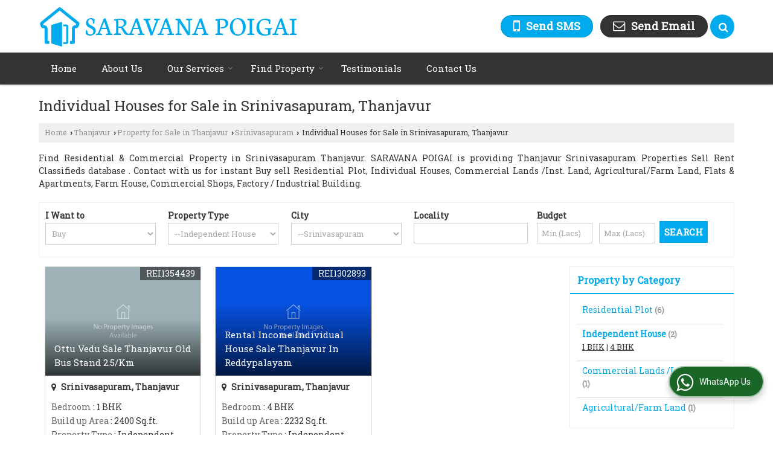

--- FILE ---
content_type: text/html; charset=UTF-8
request_url: https://www.saravanapoigai.com/individual-house-for-sale-in-srinivasapuram-thanjavur.htm
body_size: 25329
content:
	<!DOCTYPE html>
	<html lang="en">
	<head>
	<meta charset="utf-8">
	<link rel="preconnect" href="https://fonts.googleapis.com">
	<link rel="preconnect" href="https://fonts.gstatic.com" crossorigin>
	<link rel="preconnect" href="https://catalog.wlimg.com" crossorigin>
	<link rel="dns-prefetch" href="https://catalog.wlimg.com" crossorigin>
		<meta name="viewport" content="width=device-width, initial-scale=1, maximum-scale=2">
	<title>Individual Houses for Sale in Srinivasapuram, Thanjavur</title>
	<meta name="description" content="Individual Houses for Sale in Srinivasapuram Thanjavur - SARAVANA POIGAI deals with latest Individual Houses for Sale in Srinivasapuram, Buy Individual Houses for sale in Srinivasapuram Thanjavur, Get complete details of Individual Houses  for Sale in Srinivasapuram, Thanjavur.">
	<meta name="keywords" content="individual houses for sale in srinivasapuram, individual houses in thanjavur, buy individual houses in srinivasapuram,sale individual houses in srinivasapuram">
			<meta property="og:title" content="Individual Houses for Sale in Srinivasapuram, Thanjavur">
		<meta property="og:site_name" content="SARAVANA POIGAI">
			<meta property="og:url" content="https://www.saravanapoigai.com/individual-house-for-sale-in-srinivasapuram-thanjavur.htm">
			<meta property="og:description" content="Individual Houses for Sale in Srinivasapuram Thanjavur - SARAVANA POIGAI deals with latest Individual Houses for Sale in Srinivasapuram, Buy Individual Houses for sale in Srinivasapuram Thanjavur, Get complete details of Individual Houses  for Sale in Srinivasapuram, Thanjavur.">		
		<meta property="og:type" content="website">
			<meta property="og:image" content="https://catalog.wlimg.com/3/1502942/other-images/68261.jpg">
			<meta property="og:logo" content="https://catalog.wlimg.com/3/1502942/other-images/68261.jpg">
		<meta property="twitter:card" content="summary_large_image">
			<meta property="twitter:title" content="Individual Houses for Sale in Srinivasapuram, Thanjavur">
			<meta property="twitter:url" content="https://www.saravanapoigai.com/individual-house-for-sale-in-srinivasapuram-thanjavur.htm">
			<meta property="twitter:description" content="Individual Houses for Sale in Srinivasapuram Thanjavur - SARAVANA POIGAI deals with latest Individual Houses for Sale in Srinivasapuram, Buy Individual Houses for sale in Srinivasapuram Thanjavur, Get complete details of Individual Houses  for Sale in Srinivasapuram, Thanjavur.">
			<meta property="twitter:image" content="https://catalog.wlimg.com/3/1502942/other-images/68261.jpg">
			<link rel="canonical" href="https://www.saravanapoigai.com/individual-house-for-sale-in-srinivasapuram-thanjavur.htm">
						<link rel="preload" as="style" href="https://catalog.wlimg.com/main-common/catalog_common.css">
						<link rel="stylesheet" href="https://catalog.wlimg.com/main-common/catalog_common.css" >
						<link rel="preload" as="style" href="https://catalog.wlimg.com/templates-images/12569/12570/catalog.css">
						<link rel="stylesheet" href="https://catalog.wlimg.com/templates-images/12569/12570/catalog.css" >
						<!--noscript class="deferred-styles"-->
						<link rel="stylesheet" href="https://catalog.wlimg.com/templates-images/12569/12570/responsive.css"  media="(min-width:641px) and (max-width:980px)">
						<!--/noscript-->
						<!--noscript class="deferred-styles"-->
						<link rel="stylesheet" href="https://catalog.wlimg.com/templates-images/12569/12570/mobile.css"  media="(max-width:640px)">
						<!--/noscript-->
		<link rel="icon" href="https://catalog.wlimg.com/ico-images/s.ico" type="image/x-icon">
					<link href="https://catalog.weblink.in/dynamic-files/rei/other-files/1502942/1502942.css" rel="stylesheet">
		<style> @import url('https://fonts.googleapis.com/css2?family=Roboto+Slab&display=swap');
		body,html body,h1,h2,h3,h4,h5,h6,.smsBtn, .emailBtn,.ffpp,.ffos,.ffrr,.input,input,select,textarea
		{font-family: 'Roboto Slab', sans-serif !important;font-weight:normal;}
		.ddsmoothmenu ul li a{font-family: 'Roboto Slab', sans-serif !important;}
		</style>
	<style>
	
	.company_logo .com_title a{font-weight:600;}		
	</style><script>
			var loadDeferredStyles = function() {
				var addStylesNode = document.getElementsByClassName("deferred-styles");
				var replacement = document.createElement("div");
				replacement.innerHTML = '';
				for (var i = 0; i < addStylesNode.length; i++) {
					replacement.innerHTML += addStylesNode[i].textContent;
				}
				if((replacement.innerHTML).trim() != ''){
					document.body.appendChild(replacement);  
				}       
			};
	       var raf = requestAnimationFrame || mozRequestAnimationFrame ||
	           webkitRequestAnimationFrame || msRequestAnimationFrame;
	       if (raf) raf(function() { window.setTimeout(loadDeferredStyles, 0); });
	       else window.addEventListener('load', loadDeferredStyles);
	     </script>
			<link rel="preload" as="script" href="https://catalog.wlimg.com/main-common/catalog_common_new.js">
			<script  src="https://catalog.wlimg.com/main-common/catalog_common_new.js"></script>
			<link rel="preload" as="script" href="https://catalog.wlimg.com/templates-images/12569/common/catalog_new.js">
			<script  src="https://catalog.wlimg.com/templates-images/12569/common/catalog_new.js"></script>
		<script>
		jQuery('.fancybox').fancybox();
		jQuery( document ).ready(function() {
		jQuery('[data-fancybox="showZoomImage"]').fancybox({
		thumbs : {
		autoStart : true,
		axis      : 'x'
		}
		});
		});
		</script>
		<script>jQuery(document).ready(function(e) {
			
		jQuery('.myTabs').tabs({'fxShow': true,'bookmarkable':false});
		
		jQuery(".tcl .plus").live("click", function() {
			jQuery(this).toggleClass('act').parent().find('ul').slideToggle('slow');
			});	
			
			jQuery(".plusMinus").on("click", function(){
				jQuery(this).toggleClass('act').parent().next('.showHide_rp').slideToggle('slow');
			});
			
			if ($(window).width() < 992) {
				jQuery('.right-head .icon').click(function(event){
				jQuery(this).toggleClass('open');
				jQuery(this).parent('.right-head').toggleClass('open');
				jQuery('.right-head .dropdown').slideToggle(300);
				event.stopPropagation()
				});      
				jQuery('html, body').click(function(){ 
				jQuery('.right-head, .right-head .icon').removeClass('open');
				jQuery('.right-head .dropdown').slideUp(300)
				});		
				jQuery('.right-head .dropdown').on('click',function(event){
				event.stopPropagation();
				});
				$('[data-fancybox]').fancybox({
				  protect: true
				});
			}	
			
		});	
		</script>
		<script>
		jQuery(window).load(function(e) {
			function triggerHtmlEvent(element, eventName)
			{
			    var event;
			    if(document.createEvent) {
			        event = document.createEvent('HTMLEvents');
			        event.initEvent(eventName, true, true);
			        element.dispatchEvent(event);
			    }
			    else {
			    event = document.createEventObject();
			        event.eventType = eventName;
			        element.fireEvent('on' + event.eventType, event);
			    }
			}
		
			<!-- Flag click handler -->
			$('.translation-links a').click(function(e)
			{
				e.preventDefault();
				var lang = $(this).data('lang');
				$('#google_translate_element select option').each(function(){
				if($(this).text().indexOf(lang) > -1) {
					$(this).parent().val($(this).val());
					var container = document.getElementById('google_translate_element');
					var select = container.getElementsByTagName('select')[0];
					triggerHtmlEvent(select, 'change');
				}
			    });
			});
		})
		</script>
		<script>
		jQuery(window).load(function(){
		var DG_T = jQuery('.fixer').offset().top; 
		var WH1 = jQuery(window).innerHeight();
		var FH1 = jQuery('.fixer').outerHeight();   
		var DH1 = jQuery(document).innerHeight()-(FH1+DG_T*2.3);
		var SH1 = WH1+FH1;
		
		if(DH1>= SH1){
		jQuery(window).scroll(function(){if(jQuery(this).scrollTop()>DG_T){jQuery('.fixer').addClass('t2_fixer'); jQuery('.top_space').show();}else{jQuery('.fixer').removeClass('t2_fixer'); jQuery('.top_space').hide();}		
		})}
		}) 
		</script>
	<style>
	/***** MODIFY THEME *****/
	#saveThemeContainer{top:130px; z-index:999999}
	#saveThemeToggle,#saveThemeContent{background:#222 none no-repeat center center;border:1px solid #fff;border-left:0;border-top:0;box-shadow:0 0 7px #000;}
	#saveThemeToggle{background-image:url(https://catalog.wlimg.com/templates-images/12569/12570/setting-icon.gif);width:30px;height:30px;margin-left:-1px;}
	
	body.boxed{max-width:1200px; margin:0 auto;-webkit-box-shadow: 0px 0px 8px 1px rgba(0,0,0,0.2);-moz-box-shadow:0px 0px 8px 1px rgba(0,0,0,0.2);box-shadow: 0px 0px 8px 1px rgba(0,0,0,0.2); position:relative;}
	.layout-style{padding-top:12px;text-align: center;} .layout-style p{color:#fff;font-size:14px;line-height:22px;text-align:center; }
	.page-style{width:40px;padding:8px;border:1px solid #b0b0b0;margin:2px;display:inline-block;background:#ffffff;color:#333;
	    cursor:pointer;font-size:12px;text-align:center; }
	.page-style.active{color:#00abed; border:1px solid #00abed; }
	.bg1, .bg2, .bg3, .bg4{width:12px;height:8px;background-size:cover;border:4px solid #fff;margin-bottom:0px; }
	.reset{width:12px;height:8px;border:4px solid #fff;margin-bottom:0px;background:#000;}
	.bg1{background:url(https://catalog.wlimg.com/templates-images/12569/12570/bg1.jpg);} .bg2{background:url(https://catalog.wlimg.com/templates-images/12569/12570/bg2.jpg);}
	.bg3{background:url(https://catalog.wlimg.com/templates-images/12569/12570/bg3.jpg);} .bg4{background:url(https://catalog.wlimg.com/templates-images/12569/12570/bg4.jpg);}
	</style>
	<style id="styleBackgroundColor_02">
	 #headerFormatNT nav.f1, a.button, .button a, .category li:hover .bg,footer,.right-head .icon span, .right-head .icon span::before, .right-head .icon span::after, .headRw_f3.headHr, .clfd-price, .slider-content3 a + a, .slider-content4 a + a, .services-list .ser-icon, a.site-btn, button.site-btn, #middle .ui-tabs-nav .ui-tabs-selected a, #middle .ui-tabs-nav a:hover, #middle .ui-tabs-nav a:focus, #middle .ui-tabs-nav a:active, #middle .ui-tabs-nav .ui-tabs-active a, #middle .ui-tabs-nav .ui-state-active a, footer .headHr, .headHr, .paging span.on, .paging a:hover, a.buttonBig:hover, input.buttonBig:hover, .buttonBig a:hover,.bx-wrapper .bx-pager.bx-default-pager a:hover,.bx-wrapper .bx-pager.bx-default-pager a.active,.back, .clfd-details .bx-wrapper .bx-prev, .nslider .bx-wrapper .bx-prev,.clfd-details .bx-wrapper .bx-next, .nslider .bx-wrapper .bx-next, .saleRent .bx-wrapper .bx-prev,.saleRent .bx-wrapper .bx-next, .headFormat.f6, .resort-box2:hover .iconBox, .theme1, .head-bdrb::before, input.button:hover, .hd_frmt_f6_outer, header.f6Tree_bg ~ .headBg.theme2,.shapeLtPolyg::before, input.razorpay-payment-button:hover, .tstArrow .testimonial_fm ul li > div span.i.large:before, .theme1-before:before, .theme1-after:after, .theme1-before *:before, .theme1-after *:after, .fldynBnr span.buttonBig:hover{background-color: #333333;} 
	     header.f48 .row2:after{border-right-color:#333333;} 
	     .logoBg::before, .logoBg::after,.ui-tabs-nav .ui-tabs-selected a:after, .hoverHdDt .slider ul li > div{border-top-color:#333333;}
	     .contDtls .smsBtn.theme2,.theme1Bdr, .tileCBdr::after{border-color:#333333;}
	     .job-rdsBdr .slider ul li > div:hover {border-left-color: #333333;}
	</style>
	
	
	<style id="styleBackgroundColor_03">
	  .ddsmoothmenu > ul > li > a.selected, .ddsmoothmenu ul li a:hover, .ddsmoothmenu ul li.on>a, nav.f2 .ddsmoothmenu ul li a:hover, nav.f2 .ddsmoothmenu ul li.on > a, nav.f3 .ddsmoothmenu ul li a:hover, nav.f3 .ddsmoothmenu > ul > li > a.selected, nav.f3 .ddsmoothmenu ul li a:hover, nav.f3 .ddsmoothmenu ul li.on > a, a.buttonBig, input.buttonBig, .buttonBig a,.category .bg, .slider-content h1::after, .slider-content .hd1::after, a.button:hover, .button a:hover, input.button, .slider-content2 .search-btn, .search-btn, .slider-content3 a, .slider-content4 a, .contact-icon, button.site-btn, #middle .ui-tabs-nav a, #middle .ui-tabs-nav .ui-tabs-disabled a:hover, #middle .ui-tabs-nav .ui-tabs-disabled a:focus, #middle .ui-tabs-nav .ui-tabs-disabled a:active, #tml > ul >li.on > a, #tml > ul > li:hover > a, #footerFormat1 a.button,.project_tml > li.on a, .project_tml > li a:hover,#projectMoreLinksDiv a:hover,.front, #bx-pager ul li a.active, .resort-box .overlay, .clfd-details .bx-wrapper .bx-next:hover, .nslider .bx-wrapper .bx-next:hover, .clfd-details .bx-wrapper .bx-prev:hover, .nslider .bx-wrapper .bx-prev:hover, .borderB::after, .saleRent .bx-wrapper .bx-prev:hover,.saleRent .bx-wrapper .bx-next:hover, .resort-box2 .iconBox, .supHead, .sale, .clfd-icon li:hover, .theme2, .left_Frmt h2 + p::after, #footerFormat1 .button, .head-bdrb::after, .f16-service .back, .ttw-navbg .t2_fixer, .menu.f6-ttw::before, .hd_frmt_f6_outer::before, .tour-clfd ul li .h a:before, .bdr-btn:hover, .bdr-btn a:hover, .reiDetail-nav ul li a:hover, .reiDetail-nav ul li a.on, .step-services .slider li > div:hover, header.f48 .tgl li:hover, .headingBbdr .h1::after, .ddsmoothmenu ul li ul a.selected, .ddsmoothmenu ul li ul a:hover, .ddsmoothmenu ul li ul li.on > a, .logoPolyg::before, .shapeRtPolyg::before, .shapeRtPolyg::after, input.razorpay-payment-button, .relOtherinfo .slider ul li:nth-child(2) > div.tstImgView::after, nav.f3.f3_trans .ddsmoothmenu > ul > li > a:hover::before, nav.f3.f3_trans .ddsmoothmenu > ul > li > a.selected::before, nav.f3.f3_trans .ddsmoothmenu > ul > li.on > a::before, .themeProBg .slider ul li .data:hover, .themeCinfo ul li:hover > .cInfo-box, .tp_f3 .slider ul li > .data:hover, .tp_f3 .slider ul li > .data:hover > .dib, .rei-ser .slider ul li .data:hover, div.ddsmoothmobile ul li.on a, div.ddsmoothmobile ul li.selected a, div.ddsmoothmobile ul li:hover a, .reiSlBtm .fluid_dg_caption .btns a:hover, .arwBtn a.buttonBig::before, .hoverHdDt .slider ul li > div::before, .theme2-before:before, .theme2-after:after, .theme2-before *:before, .theme2-after *:after, .fldynBnr span.buttonBig, #middle #tabs-enq .ui-tabs-nav .ui-tabs-selected a, #middle #tabs-enq .ui-tabs-nav a:hover, #middle #tabs-enq .ui-tabs-nav a:focus, #middle #tabs-enq .ui-tabs-nav a:active, #middle #tabs-enq .ui-tabs-nav .ui-tabs-active a, #middle #tabs-enq .ui-tabs-nav .ui-state-active a{background-color:#00abed;}
	  .h2 h2, .h2 h3, #middle .h2 p.rHead,.project_tml,.shadowList ul li:hover .cdctent.bdrB, .enq-frm input:focus, .enq-frm select:focus, .headFormat.f6::before, .banner_area.f6 .fluid_dg_visThumb.fluid_dgcurrent, .bdr-btn, .bdr-btn a, .single-product .single-box-bdr, .contDtls .emailBtn.theme1, .headingBbdr.fullAbt .buttonBig::after, .relImgCont .row1.dt .col-1.w25 > .pr,.themeBdr, .theme2Bdr, .sngTitle.btmArrw .ic, .ltHdBdr .hd_h2 h2.hd_NT {border-color:#00abed; }	
	  .intro-f3 .enter-btn:after, .job-rdsBdr .slider ul li > div{border-left-color:#00abed; } 
	  .ttw-navbg::before, .clickBox, .trngleAbtshape .DynBanner::after, .trngleBtmShape .imgShape::after {border-bottom-color:#00abed;}
	  .contDtls .emailBtn.theme1, footer .planNwsltr input.button, .sngTitle .slider ul li:hover .clfd-view .heading a{color:#00abed;}
	  .trngleAbtshape .DynBanner::before, .triangle-topleft::after,#tabs-enq .ui-tabs-nav .ui-tabs-selected a:after{border-top-color: #00abed;}
	  .svgCompInfo .iconBox svg{fill:#00abed;}
	  .slRghtCont .fluid_dg_caption > div{ border-color:#00abed;}
	</style>
	
	
	
	<style id="styleBackgroundColor_04">
	    .dif, .dif a, a.dif, .dif2 span, .dif2 span a, a:hover, #middle .bxslider .h, #middle .bxslider .h a, div.ddsmoothmobile ul li a:hover, #middle .h2 h2, .ttw-serbg .data .dif a, .ttw-serbg .data .dif, .ttw-serbg .data a.dif, .indService ul li > div:before, .contDtls .smsBtn.theme2, nav.f3.f3_trans .ddsmoothmenu > ul > li.on > a, nav.f3.f3_trans .ddsmoothmenu > ul > li > a:hover, nav.f3.f3_trans .ddsmoothmenu > ul > li > a.selected, .reiSlBtm .fluid_dg_caption .btns a, .arwBtn a.buttonBig{color: #00abed; }
	</style>
	
	<style id="styleBackgroundColor_05">
	     #bodyFormatNT.evenOdd section:nth-child(odd), #bodyFormatNT.oddEven section:nth-child(even), .bodycontent,#headerFormatNT nav.f3, .t2_fixer.bg_df{background-color:#ffffff;} 
		.headFormat.f6.hd_new.f6-ttw::before{border-bottom-color:#ffffff; }
		.banner_area.f16::before,.single-product .single-product, header.f48 .row2:before{border-right-color:#ffffff;}
		.f16-service::after,.ltTrng::before{border-left-color:#ffffff; }
		#bodyFormatNT.evenOdd section:nth-child(odd) .data .view-arrow, #bodyFormatNT.oddEven section:nth-child(even) .data .view-arrow{background:#ffffff;}
		.fede-content .view-more:before{background:linear-gradient(90deg, rgba(255, 255, 255, 0) 0%, #ffffff 28%);}
	</style>
	
	
	<style id="styleBackgroundColor_06">
	    #bodyFormatNT.evenOdd section:nth-child(even), #bodyFormatNT.oddEven section:nth-child(odd){background-color:#f3f3f3;}  
	    #bodyFormatNT.evenOdd section:nth-child(even) .data .view-arrow, #bodyFormatNT.oddEven section:nth-child(odd) .data .view-arrow{background:#f3f3f3;}
	</style>
	
	
	<style id="styleBackgroundColor_07">
	   html body{background-color:#ffffff;}  
	</style>
	
	<style id="styleBackgroundColor_08">
	   .head-c1{color:#333333;}  
	</style>
	
	<style id="styleBackgroundColor_09">
	   .head-c2{color:#00abed;}  
	</style>
		<style id="styleBackgroundColor_10">
		  .theme3{background-color:#253d52;}  
		</style>
		<style id="styleBackgroundColor_11">
		  .theme4{background-color:#f6ba22;} .theme4c{color:#f6ba22; }  
		</style>
			<style id="styleBackgroundColor_14">
			  .theme5, .ttw-navbg .ddsmoothmenu ul li a:hover, .ttw-navbg .ddsmoothmenu ul li a:hover, .ttw-navbg .ddsmoothmenu ul li.on > a{background-color:#e92f2f; } 
			</style>
		<style id="styleBackgroundColor_12">
		  .headVr{background-color:#f1f1f1; }  
		</style>
		<style id="styleBackgroundColor_13">
		  .data, .testimonial_fm li > div.data, .smsEmailTop .smsEmail .theme1{background-color:#fcfcfc; } 
		</style><style>#footerFormat1 .bgReverce{background-image:url(https://catalog.wlimg.com/templates-images/12569/12570/rei_footerbg.png);}</style>
				<script type="application/ld+json">
			    {
			     "@context": "https://schema.org",
			     "@type": "BreadcrumbList",
			     "itemListElement":
			     [
			      {
					"@type": "ListItem",
					"position": 1,
					"item":
					{
					"@id": "https://www.saravanapoigai.com",
					"name": "Home"
					}
				  },
			      {
			       "@type": "ListItem",
			       "position": 2,
			       "item":
			       {
			        "@id": "https://www.saravanapoigai.com/individual-house-for-sale-in-srinivasapuram-thanjavur.htm",
			        "name": "Individual Houses for Sale in Srinivasapuram, Thanjavur"
			        }
			      }
			      ]
			    }
			    </script><script defer src="https://catalog.wlimg.com/main-common/jquery.ui.totop.js"></script>
		<script>jQuery(document).ready(function(e){
		jQuery().UItoTop({ easingType:'easeOutQuart' });
		});
		</script>	
	</head>
	<body class="del_inHdr  "  >
	<div class="bodycontent rei submit-body-space"><header id="headerFormatNT">
  <div class="fixer bg_df"><div class="fixCompNav">
  <div class="wrap">
    <div class="row dt col-12"><!--header row1 start-->
      <div class="col-1"><div class="company_mH dt"><div class="dib dtc vam" id="company"><a class="dib" href="https://www.saravanapoigai.com/" title="SARAVANA POIGAI"><img  src="https://catalog.wlimg.com/3/1502942/other-images/12569-comp-image.png" width="" height=""  alt="SARAVANA POIGAI" title="SARAVANA POIGAI" loading="lazy"></a></div></div></div>
      <div class="col-2 serchTMarg">
        
			<a href="javascript:;" id="search-btn" title="Search" class="theme2 spro-btn p10px c5px dib dib xlarge fr"><i class="fa fa-search"></i></a>
			<div class="popLayer dn"></div>
		    <div class="spro-box bodycontent dn">	
			<div class="theme2 db pt15px pb15px p20px xxlarge"> Search Property</div>
			<div class="column_box p30px pt15px">
			<a href="javascript:;" class="dib pa spro-close white" style="right:15px;top:15px;"><i class="fa fa-close bn xlarge"></i></a> 
			<div class="horizontal">
			<div class="h hd_h2 dn"><div class="ac"><h2 class="hd_NT">Search Properties</h2></div></div>
			<div class="ic fo mt7px">
			<form name="frmreisearch" method="get" action="https://www.saravanapoigai.com/rei-search.php">
			<div class="fo">
			<div class="fl w50">
			<p class="mb5px large">Where in</p>
			<div class="mb15px">
			<select name="city_id" class="w95 input"><option value=35026>Chengalpattu</option><option value=6258> -- Acharapakkam, Chengalpattu</option><option value=3187>Chennai</option><option value=6255> -- Chengalpet, Chennai</option><option value=6349> -- East Tambaram, Chennai</option><option value=6216> -- Madhavaram, Chennai</option><option value=6386> -- Mandavelli, Chennai</option><option value=6411> -- Pallavaram, Chennai</option><option value=6419> -- Potheri, Chennai</option><option value=16830> -- Semmancheri, Chennai</option><option value=6436> -- Singaperumal Koil, Chennai</option><option value=6321> -- Tambaram, Chennai</option><option value=6487> -- Thiruverkadu, Chennai</option><option value=6446> -- Thoraipakkam, Chennai</option><option value=10124> -- West Tambaram, Chennai</option><option value=3227>Dindigul</option><option value=3175> -- Batlagundu, Dindigul</option><option value=3306>Kanchipuram</option><option value=17479> -- Oragadam, Kanchipuram</option><option value=3900> -- Walajabad, Kanchipuram</option><option value=3483>Nagapattinam</option><option value=3360> -- Kilvelur, Nagapattinam</option><option value=3450> -- Mayiladuthurai, Nagapattinam</option><option value=3783> -- Thittacheri, Nagapattinam</option><option value=3633>Pudukkottai</option><option value=16906> -- Gandarvakottai, Pudukkottai</option><option value=3348> -- Keeranur, Pudukkottai</option><option value=3737>Thanjavur</option><option value=3089> -- Adiramapattinam, Thanjavur</option><option value=3112> -- Ammapettai, Thanjavur</option><option value=23478> -- Anna Nagar, Thanjavur</option><option value=20923> -- Arulananda Nagar, Thanjavur</option><option value=31032> -- AVP Azhagammal Nagar, Thanjavur</option><option value=3166> -- Ayyampettai, Thanjavur</option><option value=18608> -- Budalur, Thanjavur</option><option value=16237> -- Eswari Nagar, Thanjavur</option><option value=18601> -- Gnanam Nagar, Thanjavur</option><option value=25263> -- Keela Vastthachavadi, Thanjavur</option><option value=3396> -- Kumbakonam, Thanjavur</option><option value=32118> -- LIC Colony, Sundram Nagar, Thanjavur</option><option value=21272> -- Madhakottai, Thanjavur</option><option value=18603> -- Mangalapuram, Thanjavur</option><option value=20135> -- Mariyamman Kovil Rd, Thanjavur</option><option value=32508> -- Marungulam, Thanjavur</option><option value=19981> -- Medical College Road, Thanjavur</option><option value=3497> -- Nanjikottai, Thanjavur</option><option value=29550> -- New Housing Unit, Thanjavur</option><option value=3535> -- Orathanadu Mukthambalpuram, Thanjavur</option><option value=15653> -- Palliagraharam, Thanjavur</option><option value=18607> -- Papanasam, Thanjavur</option><option value=3590> -- Pattukkottai, Thanjavur</option><option value=15675> -- Pillaiyarpatti, Thanjavur</option><option value=29453> -- Pudukudi, Thanjavur</option><option value=18609> -- Saratha Nagar, Thanjavur</option><option value=30128> -- Sengipatti, Thanjavur</option><option value=34673> -- Shivaji Nagar, Thanjavur</option><option value=20059> -- Srinivasapuram, Thanjavur</option><option value=30354> -- Surakottai, Thanjavur</option><option value=3726> -- Swamimalai, Thanjavur</option><option value=31028> -- Thirukanurpatti, Thanjavur</option><option value=3756> -- Thirukattupalli, Thanjavur</option><option value=3772> -- Thiruvaiyaru, Thanjavur</option><option value=21406> -- Thombankudisai, Thanjavur</option><option value=3818> -- Ullur, Thanjavur</option><option value=3846> -- Vallam, Thanjavur</option><option value=23060> -- Vilar, Thanjavur</option><option value=3775>Thiruvarur</option><option value=3363> -- Kodavasal, Thiruvarur</option><option value=3440> -- Mannargudi, Thiruvarur</option><option value=3478> -- Muthupet, Thiruvarur</option><option value=3498> -- Nannilam, Thiruvarur</option><option value=28324> -- Thirukkannamangai, Thiruvarur</option><option value=3843> -- Valangaiman, Thiruvarur</option><option value=3799>Tiruchirappalli</option><option value=28934> -- Bharthi Nagar, Tiruchirappalli</option><option value=20567> -- Madurai Road, Tiruchirappalli</option><option value=3426> -- Manachanallur, Tiruchirappalli</option><option value=20541> -- Trichy Madurai Road, Tiruchirappalli</option><option value=34507> -- Vayaloor, Tiruchirappalli</option><option value=3802>Tirunelveli</option><option value=3496> -- Nanguneri, Tirunelveli</option><option value=3808>Tiruvannamalai</option><option value=3133> -- Arani, Tiruvannamalai</option><option value=3595> -- Pennathur, Tiruvannamalai</option><option value=3810> -- Tiruvethipuram, Tiruvannamalai</option><option value=3851> -- Vandavasi, Tiruvannamalai</option><option value=3897>Virudhunagar</option><option value=3653> -- Rajapalayam, Virudhunagar</option>			</select>
			</div>
			</div>
			<div class="fl w50">
			<p class="mb5px large">I Want to</p>
			<div class="mb15px">
			<select name="want_to" onchange="showme(this.value)" class="w98 input">	
						<option value="1"
							 selected>Buy</option> 		
						<option value="2" 
							>Rent</option>
									</select>
			</div>		
			</div>
			</div>
			<div class="fo">
			<div class="fl w50">
			<p class="mb5px large">Property Type</p>
			<div class="mb15px">
			<select name="property_type" class="w95 input"><option class=b value=5>Residential Property</option><option value=12> -- Farm House</option><option value=8> -- Flats &amp; Apartments</option><option value=9> -- Individual Houses</option><option value=25> -- Residential Plot</option><option class=b value=6>Commercial Property</option><option value=26> -- Agricultural/Farm Land</option><option value=27> -- Commercial Lands /Inst. Land</option><option value=15> -- Commercial Shops</option>			</select>
			</div>	
			</div>
			<div class="fl w50">
			<p class="mb5px large">Budget</p>
			<div class="mb15px"><div style="display:none" id="rent">
			<input class="w48 bsbb vam input p5px mPrice" type="text" name="rent_price_from" placeholder="Min (K)" maxlength="3"> <input class="w50 fl bsbb vam input p5px mPrice" type="text" name="rent_price_to" placeholder="Max (K)" maxlength="3">
			</div><div style="display:block" id="sell">
			<input class="w48 bsbb vam input p5px mPrice" type="text" name="sell_price_from" placeholder="Min (Lacs)"> <input class="w50 bsbb fl vam input p5px mPrice" type="text" name="sell_price_to" placeholder="Max (Lacs)">
			</div>
			</div>
			</div>
			</div>
				<div class="fo">		
				<div class="control-group">
				<p class="mb5px large">Bedroom</p>
					<label class="control control--checkbox mr10px">
					<input type="checkbox" name="bedrooms[]" value="1.0" >
					<span class="control__indicator mb10px">1 BHK</span>
					</label>
					<label class="control control--checkbox mr10px">
					<input type="checkbox" name="bedrooms[]" value="2.0" >
					<span class="control__indicator mb10px">2 BHK</span>
					</label>
					<label class="control control--checkbox mr10px">
					<input type="checkbox" name="bedrooms[]" value="3.0" >
					<span class="control__indicator mb10px">3 BHK</span>
					</label>
					<label class="control control--checkbox mr10px">
					<input type="checkbox" name="bedrooms[]" value="4.0" >
					<span class="control__indicator mb10px">4 BHK</span>
					</label>
					<label class="control control--checkbox mr10px">
					<input type="checkbox" name="bedrooms[]" value="5.0" >
					<span class="control__indicator mb10px">5 BHK</span>
					</label>
					<label class="control control--checkbox mr10px">
					<input type="checkbox" name="bedrooms[]" value="6.0" >
					<span class="control__indicator mb10px">6 BHK</span>
					</label>
					<label class="control control--checkbox mr10px">
					<input type="checkbox" name="bedrooms[]" value="99.0" >
					<span class="control__indicator mb10px">1 RK</span>
					</label>
				</div>
				</div>
			<p class="fo mt10px"><button type="submit" class="p10px20px large ts0 theme2 bdr bdr-btn b">Search <i class="fa fa-long-arrow-right ml5px"></i></button></p>
			<p class="cb"></p>	
			
				</form>	                       
			</div>
			</div>
			</div>
			</div>
			<script>
			  jQuery(document).ready(function(){  
			    jQuery(".spro-close, .popLayer").click(function(){
			     jQuery(".spro-box, .popLayer").slideUp();    
			    });
			   jQuery('.spro-btn').click(function(event){
			    jQuery('.spro-box, .popLayer').slideToggle();
				event.stopPropagation();	
			   });
			   jQuery('.spro-box').click(function(e){
				e.stopPropagation();
			   });   
			  });
			</script>
			<script src="https://catalog.wlimg.com/main-common/token-input.js"></script>	
			<script src="https://catalog.wlimg.com/main-common/ajax_suggetion_city_list.js"></script>		
			<script>
			jQuery(document).ready(function(){
				jQuery('.token-input').wlTokenInput({
					ajaxUrl:'https://www.realestateindia.com/locality_list.php',
					ajaxParamItemIds: ['#city_hidden'],
					defaultInputPlaceHolder: 'Search Locality',
				});	
				if(jQuery('#city_hidden').val()=='') {
					jQuery( ".token-item-search" ).prop( "readonly", true );
				}	
			 	jQuery(document).on("click", ".token-item-search", function(){
				 	if(!(jQuery("#city_hidden", document).val() > 0)){
					 	jQuery(this).prop('readonly', true);
					 	jQuery('#city').addClass('error_bdr');
			 			setTimeout(function(){jQuery('#city', document).focus();jQuery('#city', document).click();},0);
					}else{
						jQuery(this).prop('readonly', false);
					}
			 	});	
				jQuery(document).on("click", function(evt){
					if(!(jQuery(evt.target).closest('citylist').length > 0)){
						jQuery("#city-search-suggesstion-box").hide();
					}
				});
			});
			</script>
        <div class="right-head fo">
          <div class="icon"><span> </span></div>
          <ul class="dropdown smsEmail fr large">
            <li class="dib vat"></li>
            <li class="dib vat">
              		
		<a href="javascript:;" data-fancybox="sendSMS" data-src="#sendSMS" class="theme2 bdr dib xlarge c20px smsBtn" style="padding:5px 20px 7px;">
		 <i class="dib xxlarge fa fa-mobile mr5px lh0 vam"></i> 
		 <span class="dib vam mt1px ffrc fw7 ts0">Send SMS</span></a>
		<div id="sendSMS" class="fancybox-content" style="display:none;width:100%;max-width:340px;border-radius:20px;overflow: visible;">  
		<form name="sms_form" method="post" action="//catalog.realestateindia.com/catalog-enquiry.php" >
		<div class="xxxlarge pb12px db ac fw6 black">Send SMS Enquiry</div>   
		<div class="sendEnq mt15px">
				<input type="hidden" name="enq_type" value="">
		<input type="hidden" name="subject" value="">
		<input type="hidden" name="vacancy_id" value="">
		<input type="hidden" name="property_id" value="">
		<input type="hidden" name="enqtype" value="enquiry">
		<input type="hidden" name="allocate_type" value="">
		<input type="hidden" name="pkg_slno" value="">
	<div class="xxlarge ac" id="success_10022_msg" style="display:none;">
        <p class="dif mb7px xlarge">Thank you</p>
        <p>Your Enquiry has been sent successfully.</p>
    </div>
	<div id="footerprd_10022_display_alert">
					<div class="mb10px pr sCommit">
		<textarea class="input w100 bsbb" rows="5" id="dynFrm_details_2" name="dynFrm_details_2" placeholder="Get best quote quickly by sending your requirement through SMS directly."></textarea>
		<span class="icon"><i class="fa fa-pencil"></i></span>
		<span class="red small"></span>
		</div>
		<div class="mb10px pr sUser">
		<input type="text" class="input w100 bsbb" id="dynFrm_contact_person" name="dynFrm_contact_person" placeholder="Enter Name">
		<span class="icon"><i class="fa fa-user-o"></i></span>
		<span class="red small"></span>
		</div>
		<div class="mb10px pr sEmail">
		<input type="text" class="input w100 bsbb" id="dynFrm_email_id" name="dynFrm_email_id" placeholder="Enter Email">
		<span class="icon"><i class="fa fa-envelope-o"></i></span>
		<span class="red small"></span>
		</div>
		<div class="mb10px">
		<div class="w50px pr fl ofh">			
		<div id="isdCode" class="isdCode p10px pr0px">+91</div>
		<select class="contSelect" id="dynFrm_country" id="dynFrm_country" name="dynFrm_country" onChange="document.getElementById('phone_10022_isd').value=this.value.substr(3, 4); document.getElementById('isdCode').innerHTML=this.value.substr(3, 4);">
					
			<option value="AF^+93" >Afghanistan +93</option>
		
						
			<option value="AL^+335" >Albania +335</option>
		
						
			<option value="DZ^+213" >Algeria +213</option>
		
						
			<option value="AS^+684" >American Samoa +684</option>
		
						
			<option value="AD^+376" >Andorra +376</option>
		
						
			<option value="AO^+244" >Angola +244</option>
		
						
			<option value="AI^+264" >Anguilla +264</option>
		
						
			<option value="AQ^+672" >Antarctica +672</option>
		
						
			<option value="AG^+268" >Antigua and Barbuda +268</option>
		
						
			<option value="AR^+54" >Argentina +54</option>
		
						
			<option value="AM^+374" >Armenia +374</option>
		
						
			<option value="AW^+297" >Aruba +297</option>
		
						
			<option value="AU^+61" >Australia +61</option>
		
						
			<option value="AT^+43" >Austria +43</option>
		
						
			<option value="AZ^+994" >Azerbaijan +994</option>
		
						
			<option value="BS^+242" >Bahamas +242</option>
		
						
			<option value="BH^+973" >Bahrain +973</option>
		
						
			<option value="BD^+880" >Bangladesh +880</option>
		
						
			<option value="BB^+246" >Barbados +246</option>
		
						
			<option value="BY^+375" >Belarus +375</option>
		
						
			<option value="BE^+32" >Belgium +32</option>
		
						
			<option value="BZ^+501" >Belize +501</option>
		
						
			<option value="BJ^+229" >Benin +229</option>
		
						
			<option value="BM^+441" >Bermuda +441</option>
		
						
			<option value="BT^+975" >Bhutan +975</option>
		
						
			<option value="BO^+591" >Bolivia +591</option>
		
						
			<option value="BA^+387" >Bosnia and Herzegowina +387</option>
		
						
			<option value="BW^+267" >Botswana +267</option>
		
						
			<option value="BV^+47" >Bouvet Island +47</option>
		
						
			<option value="BR^+55" >Brazil +55</option>
		
						
			<option value="IO^+246" >British Indian Ocean Territory +246</option>
		
						
			<option value="BN^+673" >Brunei Darussalam +673</option>
		
						
			<option value="BG^+359" >Bulgaria +359</option>
		
						
			<option value="BF^+226" >Burkina Faso +226</option>
		
						
			<option value="BI^+257" >Burundi +257</option>
		
						
			<option value="KH^+855" >Cambodia +855</option>
		
						
			<option value="CM^+237" >Cameroon +237</option>
		
						
			<option value="CA^+1" >Canada +1</option>
		
						
			<option value="CV^+238" >Cape Verde +238</option>
		
						
			<option value="KY^+345" >Cayman Islands +345</option>
		
						
			<option value="CF^+236" >Central African Republic +236</option>
		
						
			<option value="TD^+235" >Chad +235</option>
		
						
			<option value="CL^+56" >Chile +56</option>
		
						
			<option value="CN^+86" >China +86</option>
		
						
			<option value="CX^+61" >Christmas Island +61</option>
		
						
			<option value="CC^+61" >Cocos (Keeling) Islands +61</option>
		
						
			<option value="CO^+57" >Colombia +57</option>
		
						
			<option value="KM^+269" >Comoros +269</option>
		
						
			<option value="CG^+242" >Congo +242</option>
		
						
			<option value="ZR^+243" >Congo, The Democratic Republic Of The +243</option>
		
						
			<option value="CK^+682" >Cook Islands +682</option>
		
						
			<option value="CR^+506" >Costa Rica +506</option>
		
						
			<option value="CI^+225" >Cote +225</option>
		
						
			<option value="HR^+385" >Croatia (local name: Hrvatska) +385</option>
		
						
			<option value="CY^+357" >Cyprus +357</option>
		
						
			<option value="CZ^+420" >Czech Republic +420</option>
		
						
			<option value="DK^+45" >Denmark +45</option>
		
						
			<option value="DJ^+253" >Djibouti +253</option>
		
						
			<option value="DM^+767" >Dominica +767</option>
		
						
			<option value="DO^+809" >Dominican Republic +809</option>
		
						
			<option value="TP^+670" >East Timor +670</option>
		
						
			<option value="EC^+593" >Ecuador +593</option>
		
						
			<option value="EG^+20" >Egypt +20</option>
		
						
			<option value="SV^+503" >El Salvador +503</option>
		
						
			<option value="GQ^+240" >Equatorial Guinea +240</option>
		
						
			<option value="ER^+291" >Eritrea +291</option>
		
						
			<option value="EE^+372" >Estonia +372</option>
		
						
			<option value="ET^+251" >Ethiopia +251</option>
		
						
			<option value="FK^+500" >Falkland Islands (Malvinas) +500</option>
		
						
			<option value="FO^+298" >Faroe Islands +298</option>
		
						
			<option value="FJ^+679" >Fiji +679</option>
		
						
			<option value="FI^+358" >Finland +358</option>
		
						
			<option value="FR^+33" >France +33</option>
		
						
			<option value="FX^+590" >France Metropolitan +590</option>
		
						
			<option value="GF^+594" >French Guiana +594</option>
		
						
			<option value="PF^+689" >French Polynesia +689</option>
		
						
			<option value="TF^+590" >French Southern Territories +590</option>
		
						
			<option value="GA^+241" >Gabon +241</option>
		
						
			<option value="GM^+220" >Gambia +220</option>
		
						
			<option value="GE^+995" >Georgia +995</option>
		
						
			<option value="DE^+49" >Germany +49</option>
		
						
			<option value="GH^+233" >Ghana +233</option>
		
						
			<option value="GI^+350" >Gibraltar +350</option>
		
						
			<option value="GR^+30" >Greece +30</option>
		
						
			<option value="GL^+299" >Greenland +299</option>
		
						
			<option value="GD^+809" >Grenada +809</option>
		
						
			<option value="GP^+590" >Guadeloupe +590</option>
		
						
			<option value="GU^+1" >Guam +1</option>
		
						
			<option value="GT^+502" >Guatemala +502</option>
		
						
			<option value="GN^+224" >Guinea +224</option>
		
						
			<option value="GW^+245" >Guinea-Bissau +245</option>
		
						
			<option value="GY^+592" >Guyana +592</option>
		
						
			<option value="HT^+509" >Haiti +509</option>
		
						
			<option value="HM^+61" >Heard and Mc Donald Islands +61</option>
		
						
			<option value="HN^+504" >Honduras +504</option>
		
						
			<option value="HK^+852" >Hong Kong +852</option>
		
						
			<option value="HU^+36" >Hungary +36</option>
		
						
			<option value="IS^+354" >Iceland +354</option>
		
						
			<option value="IN^+91"  selected="selected" >India +91</option>
		
						
			<option value="ID^+62" >Indonesia +62</option>
		
						
			<option value="IQ^+964" >Iraq +964</option>
		
						
			<option value="IE^+353" >Ireland +353</option>
		
						
			<option value="IL^+972" >Israel +972</option>
		
						
			<option value="IT^+39" >Italy +39</option>
		
						
			<option value="JM^+876" >Jamaica +876</option>
		
						
			<option value="JP^+81" >Japan +81</option>
		
						
			<option value="JO^+962" >Jordan +962</option>
		
						
			<option value="KZ^+7" >Kazakhstan +7</option>
		
						
			<option value="KE^+254" >Kenya +254</option>
		
						
			<option value="KI^+686" >Kiribati +686</option>
		
						
			<option value="KW^+965" >Kuwait +965</option>
		
						
			<option value="KG^+7" >Kyrgyzstan +7</option>
		
						
			<option value="LA^+856" >Lao +856</option>
		
						
			<option value="LV^+371" >Latvia +371</option>
		
						
			<option value="LB^+961" >Lebanon +961</option>
		
						
			<option value="LS^+266" >Lesotho +266</option>
		
						
			<option value="LR^+231" >Liberia +231</option>
		
						
			<option value="LY^+218" >Libyan Arab Jamahiriya +218</option>
		
						
			<option value="LI^+423" >Liechtenstein +423</option>
		
						
			<option value="LT^+370" >Lithuania +370</option>
		
						
			<option value="LU^+352" >Luxembourg +352</option>
		
						
			<option value="MO^+853" >Macao +853</option>
		
						
			<option value="MK^+389" >Macedonia +389</option>
		
						
			<option value="MG^+261" >Madagascar +261</option>
		
						
			<option value="MW^+265" >Malawi +265</option>
		
						
			<option value="MY^+60" >Malaysia +60</option>
		
						
			<option value="MV^+960" >Maldives +960</option>
		
						
			<option value="ML^+223" >Mali +223</option>
		
						
			<option value="MT^+356" >Malta +356</option>
		
						
			<option value="MH^+692" >Marshall Islands +692</option>
		
						
			<option value="MQ^+596" >Martinique +596</option>
		
						
			<option value="MR^+222" >Mauritania +222</option>
		
						
			<option value="MU^+230" >Mauritius +230</option>
		
						
			<option value="YT^+269" >Mayotte +269</option>
		
						
			<option value="MX^+52" >Mexico +52</option>
		
						
			<option value="FM^+691" >Micronesia +691</option>
		
						
			<option value="MD^+373" >Moldova +373</option>
		
						
			<option value="MC^+377" >Monaco +377</option>
		
						
			<option value="MN^+976" >Mongolia +976</option>
		
						
			<option value="ME^+382" >Montenegro +382</option>
		
						
			<option value="MS^+664" >Montserrat +664</option>
		
						
			<option value="MA^+212" >Morocco +212</option>
		
						
			<option value="MZ^+258" >Mozambique +258</option>
		
						
			<option value="MM^+95" >Myanmar +95</option>
		
						
			<option value="NA^+264" >Namibia +264</option>
		
						
			<option value="NR^+674" >Nauru +674</option>
		
						
			<option value="NP^+977" >Nepal +977</option>
		
						
			<option value="NL^+31" >Netherlands +31</option>
		
						
			<option value="AN^+599" >Netherlands Antilles +599</option>
		
						
			<option value="NC^+687" >New Caledonia +687</option>
		
						
			<option value="NZ^+64" >New Zealand +64</option>
		
						
			<option value="NI^+505" >Nicaragua +505</option>
		
						
			<option value="NE^+227" >Niger +227</option>
		
						
			<option value="NG^+234" >Nigeria +234</option>
		
						
			<option value="NU^+683" >Niue +683</option>
		
						
			<option value="NF^+672" >Norfolk Island +672</option>
		
						
			<option value="MP^+670" >Northern Mariana Islands +670</option>
		
						
			<option value="NO^+47" >Norway +47</option>
		
						
			<option value="OM^+968" >Oman +968</option>
		
						
			<option value="PK^+92" >Pakistan +92</option>
		
						
			<option value="PW^+680" >Palau +680</option>
		
						
			<option value="PA^+507" >Panama +507</option>
		
						
			<option value="PG^+675" >Papua New Guinea +675</option>
		
						
			<option value="PY^+595" >Paraguay +595</option>
		
						
			<option value="PE^+51" >Peru +51</option>
		
						
			<option value="PH^+63" >Philippines +63</option>
		
						
			<option value="PN^+872" >Pitcairn +872</option>
		
						
			<option value="PL^+48" >Poland +48</option>
		
						
			<option value="PT^+351" >Portugal +351</option>
		
						
			<option value="PR^+787" >Puerto Rico +787</option>
		
						
			<option value="QA^+974" >Qatar +974</option>
		
						
			<option value="RE^+262" >Reunion +262</option>
		
						
			<option value="RO^+40" >Romania +40</option>
		
						
			<option value="RU^+7" >Russian Federation +7</option>
		
						
			<option value="RW^+250" >Rwanda +250</option>
		
						
			<option value="KN^+869" >Saint Kitts and Nevis +869</option>
		
						
			<option value="LC^+758" >Saint Lucia +758</option>
		
						
			<option value="VC^+784" >Saint Vincent and the Grenadines +784</option>
		
						
			<option value="WS^+685" >Samoa +685</option>
		
						
			<option value="SM^+378" >San Marino +378</option>
		
						
			<option value="ST^+239" >Sao Tome and Principe +239</option>
		
						
			<option value="SA^+966" >Saudi Arabia +966</option>
		
						
			<option value="SN^+221" >Senegal +221</option>
		
						
			<option value="RS^+381" >Serbia +381</option>
		
						
			<option value="SC^+248" >Seychelles +248</option>
		
						
			<option value="SL^+232" >Sierra Leone +232</option>
		
						
			<option value="SG^+65" >Singapore +65</option>
		
						
			<option value="SK^+421" >Slovakia (Slovak Republic) +421</option>
		
						
			<option value="SI^+386" >Slovenia +386</option>
		
						
			<option value="SB^+677" >Solomon Islands +677</option>
		
						
			<option value="SO^+252" >Somalia +252</option>
		
						
			<option value="ZA^+27" >South Africa +27</option>
		
						
			<option value="GS^+44" >South Georgia and the South Sandwich Islands +44</option>
		
						
			<option value="KR^+82" >South Korea +82</option>
		
						
			<option value="SS^+211" >South Sudan +211</option>
		
						
			<option value="ES^+34" >Spain +34</option>
		
						
			<option value="LK^+94" >Sri Lanka +94</option>
		
						
			<option value="SH^+290" >St. Helena +290</option>
		
						
			<option value="PM^+508" >St. Pierre and Miquelon +508</option>
		
						
			<option value="SD^+249" >Sudan +249</option>
		
						
			<option value="SR^+597" >Suriname +597</option>
		
						
			<option value="SJ^+47" >Svalbard and Jan Mayen Islands +47</option>
		
						
			<option value="SZ^+268" >Swaziland +268</option>
		
						
			<option value="SE^+46" >Sweden +46</option>
		
						
			<option value="CH^+41" >Switzerland +41</option>
		
						
			<option value="TW^+886" >Taiwan +886</option>
		
						
			<option value="TJ^+7" >Tajikistan +7</option>
		
						
			<option value="TZ^+255" >Tanzania +255</option>
		
						
			<option value="TH^+66" >Thailand +66</option>
		
						
			<option value="TG^+228" >Togo +228</option>
		
						
			<option value="TK^+64" >Tokelau +64</option>
		
						
			<option value="TO^+676" >Tonga +676</option>
		
						
			<option value="TT^+868" >Trinidad and Tobago +868</option>
		
						
			<option value="TN^+216" >Tunisia +216</option>
		
						
			<option value="TR^+90" >Turkey +90</option>
		
						
			<option value="TM^+993" >Turkmenistan +993</option>
		
						
			<option value="TC^+649" >Turks and Caicos Islands +649</option>
		
						
			<option value="TV^+688" >Tuvalu +688</option>
		
						
			<option value="UG^+256" >Uganda +256</option>
		
						
			<option value="UA^+380" >Ukraine +380</option>
		
						
			<option value="AE^+971" >United Arab Emirates +971</option>
		
						
			<option value="GB^+44" >United Kingdom +44</option>
		
						
			<option value="US^+1" >United States +1</option>
		
						
			<option value="UM^+1" >United States Minor Outlying Islands +1</option>
		
						
			<option value="UY^+598" >Uruguay +598</option>
		
						
			<option value="UZ^+998" >Uzbekistan +998</option>
		
						
			<option value="VU^+678" >Vanuatu +678</option>
		
						
			<option value="VA^+39" >Vatican City State (Holy See) +39</option>
		
						
			<option value="VE^+58" >Venezuela +58</option>
		
						
			<option value="VN^+84" >Vietnam +84</option>
		
						
			<option value="VG^+1" >Virgin Islands (British) +1</option>
		
						
			<option value="VI^+1" >Virgin Islands (U.S.) +1</option>
		
						
			<option value="WF^+681" >Wallis And Futuna Islands +681</option>
		
						
			<option value="EH^+212" >Western Sahara +212</option>
		
						
			<option value="YE^+967" >Yemen +967</option>
		
						
			<option value="YU^+381" >Yugoslavia +381</option>
		
						
			<option value="ZM^+260" >Zambia +260</option>
		
						
			<option value="ZW^+263" >Zimbabwe +263</option>
		
				 			 
		</select>
		</div>
		<input type="hidden" name="phone_isd" id="phone_10022_isd" value="+91">
		<input type="text" class="input mobile-number" id="dynFrm_phone" name="dynFrm_phone" placeholder="Mobile No">
		<span class="red small"></span>
		</div> 
		<div class="ac mt15px db eSend">
		<span class="icon"><i class="fa fa-paper-plane-o"></i></span>
		<input type="submit" name="Send SMS" value="Send SMS" class="button dib p10px20px"> 
		</div>
					<input type="hidden" name="current_url" value="https://www.saravanapoigai.com/individual-house-for-sale-in-srinivasapuram-thanjavur.htm">
	  	<input type="hidden" name="web_address" value="https://www.saravanapoigai.com">
	  	<input type="hidden" name="inq_thanks_msg" value="Thank you for inquiry.&lt;br /&gt;&lt;br /&gt;We have received your business request. Our Sales Team will soon get in touch with you.&lt;br /&gt;&lt;br /&gt;&lt;br /&gt;">
		<input type="hidden" name="inq_thanks_title" value="Enquiry">
	  	<input type="hidden" name="redirected_url" value="https://www.saravanapoigai.com/thanks.htm">
						<input type="hidden" name="catalog_mi" value="1502942">
	  	<input type="hidden" name="id" value="static_form">
	  	<input type="hidden" name="form_id" value="10022">
	  	<input type="hidden" name="mobile_website" value="Y">
	</div>
		</div>
		</form>
		</div>
		<script>
		function getCookieByName(cname) {
		    var name = cname + "=";
		    var decodedCookie = decodeURIComponent(document.cookie);
		    var ca = decodedCookie.split(";");
		    for(var i = 0; i <ca.length; i++) {
		        var c = ca[i];
		        while (c.charAt(0) == " ") {
		            c = c.substring(1);
		        }
		        if (c.indexOf(name) == 0) {
		            return c.substring(name.length, c.length);
		        }
		    }
		    return "";
		}
		(function($){	
			$(document).on("submit", "form[name=sms_form]", function(e){
				e.preventDefault();
				$('input[type="submit"]',this).prop('disabled', true);
				var isFormValid = static_inq_form_validate(10022);
				$form = $(this);
				var formData = $form.serialize();
				
				if(jQuery("form[name=products_form] input[name^=chk_]").length){
					formData+="&dynFrm_subject="+jQuery("form[name=products_form] input[name^=chk_]").val();
				}
				
				if(typeof isFormValid == "undefined" && isFormValid !== false){
					$.ajax({
						url: $form.attr("action"),
						type:"post",
						data: formData,
						crossOrigin:true,
						success: function(){
							$("#footerprd_10022_display_alert").hide();
							$("#success_10022_msg").show();
							setTimeout(function(){document.cookie = "smspopup=false;expire=86400";}, 3000);
							
			setTimeout(function(){
				if(getCookieByName("smspopup") == "false"){  
					jQuery(".fancybox-close-small", document).trigger("click");jQuery("#success_10022_msg").hide().next().show();
					jQuery("#footerprd_10022_display_alert").find("input[type=text],textarea").val("")
					}
			},4000);	
			
			
						}
					});
					
					e.stopImmediatePropagation(); return false;
				}				
			});	
		})(jQuery);
		</script>
            </li>
            <li class="dib vat">
              
		<a href="javascript:;" data-fancybox="sendEmail" data-src="#sendEmail" class="theme1 bdr dib xlarge c20px emailBtn" style="padding:5px 20px 7px;">
		<i class="dib large fa fa-envelope-o mr5px lh0 vam"></i> 
		<span class="dib ffrc fw7 mt1px ts0 vam">Send Email</span></a>
		<div id="sendEmail" class="fancybox-content" style="display:none;width:100%;max-width:340px;border-radius:20px;overflow: visible;">  
		<form name="email_form" method="post" action="//catalog.realestateindia.com/catalog-enquiry.php" >
		<div class="xxxlarge pb12px db ac fw6">Send Email</div>   
		<div class="sendEnq mt15px">
				<input type="hidden" name="enq_type" value="">
		<input type="hidden" name="subject" value="">
		<input type="hidden" name="vacancy_id" value="">
		<input type="hidden" name="property_id" value="">
		<input type="hidden" name="enqtype" value="enquiry">
		<input type="hidden" name="allocate_type" value="">
		<input type="hidden" name="pkg_slno" value="">
	<div class="xxlarge ac" id="success_10021_msg" style="display:none;">
        <p class="dif mb7px xlarge">Thank you</p>
        <p>Your Enquiry has been sent successfully.</p>
    </div>
	<div id="footerprd_10021_display_alert">
					<div class="mb10px pr sCommit">
		<textarea class="input w100 bsbb" rows="5" id="dynFrm_details_2" name="dynFrm_details_2" placeholder="Describe your requirement in detail. We will get back soon."></textarea>
		<span class="icon"><i class="fa fa-pencil"></i></span>
		<span class="red small"></span>
		</div>
		<div class="mb10px pr sUser">
		<input type="text" class="input w100 bsbb" id="dynFrm_contact_person" name="dynFrm_contact_person" placeholder="Enter Name">
		<span class="icon"><i class="fa fa-user-o"></i></span>
		<span class="red small"></span>
		</div>
		<div class="mb10px pr sEmail">
		<input type="text" class="input w100 bsbb" id="dynFrm_email_id" name="dynFrm_email_id" placeholder="Enter Email">
		<span class="icon"><i class="fa fa-envelope-o"></i></span>
		<span class="red small"></span>
		</div>
		<div class="mb10px">
		<div class="w50px pr fl ofh">			
		<div id="isdCode" class="isdCode p10px pr0px">+91</div>
		<select class="contSelect" name="dynFrm_country" onChange="document.getElementById('phone_10021_isd').value=this.value.substr(3, 4); document.getElementById('isdCode').innerHTML=this.value.substr(3, 4);" aria-label="dynFrm_country" aria-label="dynFrm_country" aria-label="dynFrm_country">
					
			<option value="AF^+93" >Afghanistan +93</option>
		
						
			<option value="AL^+335" >Albania +335</option>
		
						
			<option value="DZ^+213" >Algeria +213</option>
		
						
			<option value="AS^+684" >American Samoa +684</option>
		
						
			<option value="AD^+376" >Andorra +376</option>
		
						
			<option value="AO^+244" >Angola +244</option>
		
						
			<option value="AI^+264" >Anguilla +264</option>
		
						
			<option value="AQ^+672" >Antarctica +672</option>
		
						
			<option value="AG^+268" >Antigua and Barbuda +268</option>
		
						
			<option value="AR^+54" >Argentina +54</option>
		
						
			<option value="AM^+374" >Armenia +374</option>
		
						
			<option value="AW^+297" >Aruba +297</option>
		
						
			<option value="AU^+61" >Australia +61</option>
		
						
			<option value="AT^+43" >Austria +43</option>
		
						
			<option value="AZ^+994" >Azerbaijan +994</option>
		
						
			<option value="BS^+242" >Bahamas +242</option>
		
						
			<option value="BH^+973" >Bahrain +973</option>
		
						
			<option value="BD^+880" >Bangladesh +880</option>
		
						
			<option value="BB^+246" >Barbados +246</option>
		
						
			<option value="BY^+375" >Belarus +375</option>
		
						
			<option value="BE^+32" >Belgium +32</option>
		
						
			<option value="BZ^+501" >Belize +501</option>
		
						
			<option value="BJ^+229" >Benin +229</option>
		
						
			<option value="BM^+441" >Bermuda +441</option>
		
						
			<option value="BT^+975" >Bhutan +975</option>
		
						
			<option value="BO^+591" >Bolivia +591</option>
		
						
			<option value="BA^+387" >Bosnia and Herzegowina +387</option>
		
						
			<option value="BW^+267" >Botswana +267</option>
		
						
			<option value="BV^+47" >Bouvet Island +47</option>
		
						
			<option value="BR^+55" >Brazil +55</option>
		
						
			<option value="IO^+246" >British Indian Ocean Territory +246</option>
		
						
			<option value="BN^+673" >Brunei Darussalam +673</option>
		
						
			<option value="BG^+359" >Bulgaria +359</option>
		
						
			<option value="BF^+226" >Burkina Faso +226</option>
		
						
			<option value="BI^+257" >Burundi +257</option>
		
						
			<option value="KH^+855" >Cambodia +855</option>
		
						
			<option value="CM^+237" >Cameroon +237</option>
		
						
			<option value="CA^+1" >Canada +1</option>
		
						
			<option value="CV^+238" >Cape Verde +238</option>
		
						
			<option value="KY^+345" >Cayman Islands +345</option>
		
						
			<option value="CF^+236" >Central African Republic +236</option>
		
						
			<option value="TD^+235" >Chad +235</option>
		
						
			<option value="CL^+56" >Chile +56</option>
		
						
			<option value="CN^+86" >China +86</option>
		
						
			<option value="CX^+61" >Christmas Island +61</option>
		
						
			<option value="CC^+61" >Cocos (Keeling) Islands +61</option>
		
						
			<option value="CO^+57" >Colombia +57</option>
		
						
			<option value="KM^+269" >Comoros +269</option>
		
						
			<option value="CG^+242" >Congo +242</option>
		
						
			<option value="ZR^+243" >Congo, The Democratic Republic Of The +243</option>
		
						
			<option value="CK^+682" >Cook Islands +682</option>
		
						
			<option value="CR^+506" >Costa Rica +506</option>
		
						
			<option value="CI^+225" >Cote +225</option>
		
						
			<option value="HR^+385" >Croatia (local name: Hrvatska) +385</option>
		
						
			<option value="CY^+357" >Cyprus +357</option>
		
						
			<option value="CZ^+420" >Czech Republic +420</option>
		
						
			<option value="DK^+45" >Denmark +45</option>
		
						
			<option value="DJ^+253" >Djibouti +253</option>
		
						
			<option value="DM^+767" >Dominica +767</option>
		
						
			<option value="DO^+809" >Dominican Republic +809</option>
		
						
			<option value="TP^+670" >East Timor +670</option>
		
						
			<option value="EC^+593" >Ecuador +593</option>
		
						
			<option value="EG^+20" >Egypt +20</option>
		
						
			<option value="SV^+503" >El Salvador +503</option>
		
						
			<option value="GQ^+240" >Equatorial Guinea +240</option>
		
						
			<option value="ER^+291" >Eritrea +291</option>
		
						
			<option value="EE^+372" >Estonia +372</option>
		
						
			<option value="ET^+251" >Ethiopia +251</option>
		
						
			<option value="FK^+500" >Falkland Islands (Malvinas) +500</option>
		
						
			<option value="FO^+298" >Faroe Islands +298</option>
		
						
			<option value="FJ^+679" >Fiji +679</option>
		
						
			<option value="FI^+358" >Finland +358</option>
		
						
			<option value="FR^+33" >France +33</option>
		
						
			<option value="FX^+590" >France Metropolitan +590</option>
		
						
			<option value="GF^+594" >French Guiana +594</option>
		
						
			<option value="PF^+689" >French Polynesia +689</option>
		
						
			<option value="TF^+590" >French Southern Territories +590</option>
		
						
			<option value="GA^+241" >Gabon +241</option>
		
						
			<option value="GM^+220" >Gambia +220</option>
		
						
			<option value="GE^+995" >Georgia +995</option>
		
						
			<option value="DE^+49" >Germany +49</option>
		
						
			<option value="GH^+233" >Ghana +233</option>
		
						
			<option value="GI^+350" >Gibraltar +350</option>
		
						
			<option value="GR^+30" >Greece +30</option>
		
						
			<option value="GL^+299" >Greenland +299</option>
		
						
			<option value="GD^+809" >Grenada +809</option>
		
						
			<option value="GP^+590" >Guadeloupe +590</option>
		
						
			<option value="GU^+1" >Guam +1</option>
		
						
			<option value="GT^+502" >Guatemala +502</option>
		
						
			<option value="GN^+224" >Guinea +224</option>
		
						
			<option value="GW^+245" >Guinea-Bissau +245</option>
		
						
			<option value="GY^+592" >Guyana +592</option>
		
						
			<option value="HT^+509" >Haiti +509</option>
		
						
			<option value="HM^+61" >Heard and Mc Donald Islands +61</option>
		
						
			<option value="HN^+504" >Honduras +504</option>
		
						
			<option value="HK^+852" >Hong Kong +852</option>
		
						
			<option value="HU^+36" >Hungary +36</option>
		
						
			<option value="IS^+354" >Iceland +354</option>
		
						
			<option value="IN^+91"  selected="selected" >India +91</option>
		
						
			<option value="ID^+62" >Indonesia +62</option>
		
						
			<option value="IQ^+964" >Iraq +964</option>
		
						
			<option value="IE^+353" >Ireland +353</option>
		
						
			<option value="IL^+972" >Israel +972</option>
		
						
			<option value="IT^+39" >Italy +39</option>
		
						
			<option value="JM^+876" >Jamaica +876</option>
		
						
			<option value="JP^+81" >Japan +81</option>
		
						
			<option value="JO^+962" >Jordan +962</option>
		
						
			<option value="KZ^+7" >Kazakhstan +7</option>
		
						
			<option value="KE^+254" >Kenya +254</option>
		
						
			<option value="KI^+686" >Kiribati +686</option>
		
						
			<option value="KW^+965" >Kuwait +965</option>
		
						
			<option value="KG^+7" >Kyrgyzstan +7</option>
		
						
			<option value="LA^+856" >Lao +856</option>
		
						
			<option value="LV^+371" >Latvia +371</option>
		
						
			<option value="LB^+961" >Lebanon +961</option>
		
						
			<option value="LS^+266" >Lesotho +266</option>
		
						
			<option value="LR^+231" >Liberia +231</option>
		
						
			<option value="LY^+218" >Libyan Arab Jamahiriya +218</option>
		
						
			<option value="LI^+423" >Liechtenstein +423</option>
		
						
			<option value="LT^+370" >Lithuania +370</option>
		
						
			<option value="LU^+352" >Luxembourg +352</option>
		
						
			<option value="MO^+853" >Macao +853</option>
		
						
			<option value="MK^+389" >Macedonia +389</option>
		
						
			<option value="MG^+261" >Madagascar +261</option>
		
						
			<option value="MW^+265" >Malawi +265</option>
		
						
			<option value="MY^+60" >Malaysia +60</option>
		
						
			<option value="MV^+960" >Maldives +960</option>
		
						
			<option value="ML^+223" >Mali +223</option>
		
						
			<option value="MT^+356" >Malta +356</option>
		
						
			<option value="MH^+692" >Marshall Islands +692</option>
		
						
			<option value="MQ^+596" >Martinique +596</option>
		
						
			<option value="MR^+222" >Mauritania +222</option>
		
						
			<option value="MU^+230" >Mauritius +230</option>
		
						
			<option value="YT^+269" >Mayotte +269</option>
		
						
			<option value="MX^+52" >Mexico +52</option>
		
						
			<option value="FM^+691" >Micronesia +691</option>
		
						
			<option value="MD^+373" >Moldova +373</option>
		
						
			<option value="MC^+377" >Monaco +377</option>
		
						
			<option value="MN^+976" >Mongolia +976</option>
		
						
			<option value="ME^+382" >Montenegro +382</option>
		
						
			<option value="MS^+664" >Montserrat +664</option>
		
						
			<option value="MA^+212" >Morocco +212</option>
		
						
			<option value="MZ^+258" >Mozambique +258</option>
		
						
			<option value="MM^+95" >Myanmar +95</option>
		
						
			<option value="NA^+264" >Namibia +264</option>
		
						
			<option value="NR^+674" >Nauru +674</option>
		
						
			<option value="NP^+977" >Nepal +977</option>
		
						
			<option value="NL^+31" >Netherlands +31</option>
		
						
			<option value="AN^+599" >Netherlands Antilles +599</option>
		
						
			<option value="NC^+687" >New Caledonia +687</option>
		
						
			<option value="NZ^+64" >New Zealand +64</option>
		
						
			<option value="NI^+505" >Nicaragua +505</option>
		
						
			<option value="NE^+227" >Niger +227</option>
		
						
			<option value="NG^+234" >Nigeria +234</option>
		
						
			<option value="NU^+683" >Niue +683</option>
		
						
			<option value="NF^+672" >Norfolk Island +672</option>
		
						
			<option value="MP^+670" >Northern Mariana Islands +670</option>
		
						
			<option value="NO^+47" >Norway +47</option>
		
						
			<option value="OM^+968" >Oman +968</option>
		
						
			<option value="PK^+92" >Pakistan +92</option>
		
						
			<option value="PW^+680" >Palau +680</option>
		
						
			<option value="PA^+507" >Panama +507</option>
		
						
			<option value="PG^+675" >Papua New Guinea +675</option>
		
						
			<option value="PY^+595" >Paraguay +595</option>
		
						
			<option value="PE^+51" >Peru +51</option>
		
						
			<option value="PH^+63" >Philippines +63</option>
		
						
			<option value="PN^+872" >Pitcairn +872</option>
		
						
			<option value="PL^+48" >Poland +48</option>
		
						
			<option value="PT^+351" >Portugal +351</option>
		
						
			<option value="PR^+787" >Puerto Rico +787</option>
		
						
			<option value="QA^+974" >Qatar +974</option>
		
						
			<option value="RE^+262" >Reunion +262</option>
		
						
			<option value="RO^+40" >Romania +40</option>
		
						
			<option value="RU^+7" >Russian Federation +7</option>
		
						
			<option value="RW^+250" >Rwanda +250</option>
		
						
			<option value="KN^+869" >Saint Kitts and Nevis +869</option>
		
						
			<option value="LC^+758" >Saint Lucia +758</option>
		
						
			<option value="VC^+784" >Saint Vincent and the Grenadines +784</option>
		
						
			<option value="WS^+685" >Samoa +685</option>
		
						
			<option value="SM^+378" >San Marino +378</option>
		
						
			<option value="ST^+239" >Sao Tome and Principe +239</option>
		
						
			<option value="SA^+966" >Saudi Arabia +966</option>
		
						
			<option value="SN^+221" >Senegal +221</option>
		
						
			<option value="RS^+381" >Serbia +381</option>
		
						
			<option value="SC^+248" >Seychelles +248</option>
		
						
			<option value="SL^+232" >Sierra Leone +232</option>
		
						
			<option value="SG^+65" >Singapore +65</option>
		
						
			<option value="SK^+421" >Slovakia (Slovak Republic) +421</option>
		
						
			<option value="SI^+386" >Slovenia +386</option>
		
						
			<option value="SB^+677" >Solomon Islands +677</option>
		
						
			<option value="SO^+252" >Somalia +252</option>
		
						
			<option value="ZA^+27" >South Africa +27</option>
		
						
			<option value="GS^+44" >South Georgia and the South Sandwich Islands +44</option>
		
						
			<option value="KR^+82" >South Korea +82</option>
		
						
			<option value="SS^+211" >South Sudan +211</option>
		
						
			<option value="ES^+34" >Spain +34</option>
		
						
			<option value="LK^+94" >Sri Lanka +94</option>
		
						
			<option value="SH^+290" >St. Helena +290</option>
		
						
			<option value="PM^+508" >St. Pierre and Miquelon +508</option>
		
						
			<option value="SD^+249" >Sudan +249</option>
		
						
			<option value="SR^+597" >Suriname +597</option>
		
						
			<option value="SJ^+47" >Svalbard and Jan Mayen Islands +47</option>
		
						
			<option value="SZ^+268" >Swaziland +268</option>
		
						
			<option value="SE^+46" >Sweden +46</option>
		
						
			<option value="CH^+41" >Switzerland +41</option>
		
						
			<option value="TW^+886" >Taiwan +886</option>
		
						
			<option value="TJ^+7" >Tajikistan +7</option>
		
						
			<option value="TZ^+255" >Tanzania +255</option>
		
						
			<option value="TH^+66" >Thailand +66</option>
		
						
			<option value="TG^+228" >Togo +228</option>
		
						
			<option value="TK^+64" >Tokelau +64</option>
		
						
			<option value="TO^+676" >Tonga +676</option>
		
						
			<option value="TT^+868" >Trinidad and Tobago +868</option>
		
						
			<option value="TN^+216" >Tunisia +216</option>
		
						
			<option value="TR^+90" >Turkey +90</option>
		
						
			<option value="TM^+993" >Turkmenistan +993</option>
		
						
			<option value="TC^+649" >Turks and Caicos Islands +649</option>
		
						
			<option value="TV^+688" >Tuvalu +688</option>
		
						
			<option value="UG^+256" >Uganda +256</option>
		
						
			<option value="UA^+380" >Ukraine +380</option>
		
						
			<option value="AE^+971" >United Arab Emirates +971</option>
		
						
			<option value="GB^+44" >United Kingdom +44</option>
		
						
			<option value="US^+1" >United States +1</option>
		
						
			<option value="UM^+1" >United States Minor Outlying Islands +1</option>
		
						
			<option value="UY^+598" >Uruguay +598</option>
		
						
			<option value="UZ^+998" >Uzbekistan +998</option>
		
						
			<option value="VU^+678" >Vanuatu +678</option>
		
						
			<option value="VA^+39" >Vatican City State (Holy See) +39</option>
		
						
			<option value="VE^+58" >Venezuela +58</option>
		
						
			<option value="VN^+84" >Vietnam +84</option>
		
						
			<option value="VG^+1" >Virgin Islands (British) +1</option>
		
						
			<option value="VI^+1" >Virgin Islands (U.S.) +1</option>
		
						
			<option value="WF^+681" >Wallis And Futuna Islands +681</option>
		
						
			<option value="EH^+212" >Western Sahara +212</option>
		
						
			<option value="YE^+967" >Yemen +967</option>
		
						
			<option value="YU^+381" >Yugoslavia +381</option>
		
						
			<option value="ZM^+260" >Zambia +260</option>
		
						
			<option value="ZW^+263" >Zimbabwe +263</option>
		
					</select>
		</div>
		<input type="hidden" name="phone_isd" id="phone_10021_isd" value="+91">
		<input type="text" class="input mobile-number" id="dynFrm_phone" name="dynFrm_phone" placeholder="Mobile No">
		<span class="red small"></span>
		</div> 
		<div class="ac mt15px db eSend">
		<span class="icon"><i class="fa fa-paper-plane-o"></i></span>
		<input type="submit" name="Send Now" value="Send Now" class="button dib p10px20px"> 
		</div>
					<input type="hidden" name="current_url" value="https://www.saravanapoigai.com/individual-house-for-sale-in-srinivasapuram-thanjavur.htm">
	  	<input type="hidden" name="web_address" value="https://www.saravanapoigai.com">
	  	<input type="hidden" name="inq_thanks_msg" value="Thank you for inquiry.&lt;br /&gt;&lt;br /&gt;We have received your business request. Our Sales Team will soon get in touch with you.&lt;br /&gt;&lt;br /&gt;&lt;br /&gt;">
		<input type="hidden" name="inq_thanks_title" value="Enquiry">
	  	<input type="hidden" name="redirected_url" value="https://www.saravanapoigai.com/thanks.htm">
						<input type="hidden" name="catalog_mi" value="1502942">
	  	<input type="hidden" name="id" value="static_form">
	  	<input type="hidden" name="form_id" value="10021">
	  	<input type="hidden" name="mobile_website" value="Y">
	</div>
		</div>
		</form>
		</div>
		<script>
		function getCookieByName(cname) {
		    var name = cname + "=";
		    var decodedCookie = decodeURIComponent(document.cookie);
		    var ca = decodedCookie.split(";");
		    for(var i = 0; i <ca.length; i++) {
		        var c = ca[i];
		        while (c.charAt(0) == " ") {
		            c = c.substring(1);
		        }
		        if (c.indexOf(name) == 0) {
		            return c.substring(name.length, c.length);
		        }
		    }
		    return "";
		}
		(function($){	
			$(document).on("submit", "form[name=email_form]", function(e){
				e.preventDefault();
				$('input[type="submit"]',this).prop('disabled', true);
				var isFormValid = static_inq_form_validate(10021);
				$form = $(this);
				var formData = $form.serialize();
				
				if(typeof isFormValid == "undefined" && isFormValid !== false){
					$.ajax({
						url: $form.attr("action"),
						type:"post",
						data: formData,
						crossOrigin:true,
						success: function(){
							$("#footerprd_10021_display_alert").hide();
							$("#success_10021_msg").show();
							setTimeout(function(){document.cookie = "smspopup=false;expire=86400";}, 3000);
							
			setTimeout(function(){
				if(getCookieByName("smspopup") == "false"){  
					jQuery(".fancybox-close-small", document).trigger("click");jQuery("#success_10021_msg").hide().next().show();
					jQuery("#footerprd_10021_display_alert").find("input[type=text],textarea").val("")
					}
			},4000);	
			
			
						}
					});
					
					e.stopImmediatePropagation(); return false;
				}				
			});	
		})(jQuery);
		</script>
            </li>
          </ul>
        </div>
      </div>
      <!--header row1 ends--></div>
  </div>
  <div class="fixer afterdiv">
<nav class="f1">
    <div class="wrap fo pr">
    <a class="animateddrawer" id="ddsmoothmenu-mobiletoggle" href="javascript:void(0);"><span></span></a>
      <div id="smoothmenu1" class="ddsmoothmenu">
<ul class="fo">
                 <li ><a href="https://www.saravanapoigai.com/"  title="Home" >Home</a></li><li ><a href="https://www.saravanapoigai.com/about-us.htm"   title="About Us" >About Us</a></li><li ><a href="javascript:;"  title="Our Services" >Our Services</a>
					<ul class="menu_style">
					<li class="menu-arrow menu-arrow-top ac cp bdr0"></li><li class="liH"><a href="https://www.saravanapoigai.com/real-estate-agent-in-east-tambaram.htm"    title="Real Estate Agent in East Tambaram" >Real Estate Agent</a></li><li class="liH"><a href="https://www.saravanapoigai.com/sell-property-in-east-tambaram.htm"    title="Sell Property in East Tambaram" >Sell Property</a></li>
					<li class="menu-arrow menu-arrow-down ac cp bdr0"></li>
					</ul></li><li ><a href="https://www.saravanapoigai.com/find-property.htm"   title="Find Property" >Find Property</a>
					<ul class="menu_style">
					<li class="menu-arrow menu-arrow-top ac cp bdr0"></li><li class="liH"><a href="https://www.saravanapoigai.com/property-for-sale-in-thanjavur.htm"  title="Property for Sale in Thanjavur" >Thanjavur</a><ul><li ><a href="https://www.saravanapoigai.com/property-for-sale-in-mariyamman-kovil-rd-thanjavur.htm"  title="Property for Sale in Mariyamman Kovil Rd, Thanjavur" >Mariyamman Kovil Rd, Thanjavur</a><ul><li ><a href="https://www.saravanapoigai.com/1-bhk-individual-house-for-sale-in-mariyamman-kovil-rd-thanjavur.htm"  title="1 BHK Independent House for Sale in Mariyamman Kovil Rd, Thanjavur" >1 BHK Independent House</a></li><li ><a href="https://www.saravanapoigai.com/4-bhk-individual-house-for-sale-in-mariyamman-kovil-rd-thanjavur.htm"  title="4 BHK Independent House for Sale in Mariyamman Kovil Rd, Thanjavur" >4 BHK Independent House</a></li><li ><a href="https://www.saravanapoigai.com/6-bhk-individual-house-for-sale-in-mariyamman-kovil-rd-thanjavur.htm"  title="6 BHK Independent House for Sale in Mariyamman Kovil Rd, Thanjavur" >6 BHK Independent House</a></li></ul></li><li ><a href="https://www.saravanapoigai.com/property-for-sale-in-kumbakonam-thanjavur.htm"  title="Property for Sale in Kumbakonam, Thanjavur" >Kumbakonam, Thanjavur</a><ul><li ><a href="https://www.saravanapoigai.com/1-bhk-individual-house-for-sale-in-kumbakonam-thanjavur.htm"  title="1 BHK Independent House for Sale in Kumbakonam, Thanjavur" >1 BHK Independent House</a></li><li ><a href="https://www.saravanapoigai.com/2-bhk-individual-house-for-sale-in-kumbakonam-thanjavur.htm"  title="2 BHK Independent House for Sale in Kumbakonam, Thanjavur" >2 BHK Independent House</a></li><li ><a href="https://www.saravanapoigai.com/1-rk-individual-house-for-sale-in-kumbakonam-thanjavur.htm"  title="1 RK Independent House for Sale in Kumbakonam, Thanjavur" >1 RK Independent House</a></li></ul></li><li ><a href="https://www.saravanapoigai.com/property-for-sale-in-srinivasapuram-thanjavur.htm"  title="Property for Sale in Srinivasapuram, Thanjavur" >Srinivasapuram, Thanjavur</a><ul><li ><a href="https://www.saravanapoigai.com/1-bhk-individual-house-for-sale-in-srinivasapuram-thanjavur.htm"  title="1 BHK Independent House for Sale in Srinivasapuram, Thanjavur" >1 BHK Independent House</a></li><li ><a href="https://www.saravanapoigai.com/4-bhk-individual-house-for-sale-in-srinivasapuram-thanjavur.htm"  title="4 BHK Independent House for Sale in Srinivasapuram, Thanjavur" >4 BHK Independent House</a></li></ul></li><li ><a href="https://www.saravanapoigai.com/property-for-sale-in-eswari-nagar-thanjavur.htm"  title="Property for Sale in Eswari Nagar, Thanjavur" >Eswari Nagar, Thanjavur</a></li><li ><a href="https://www.saravanapoigai.com/property-for-sale-in-thiruvaiyaru-thanjavur.htm"  title="Property for Sale in Thiruvaiyaru, Thanjavur" >Thiruvaiyaru, Thanjavur</a></li><li ><a href="https://www.saravanapoigai.com/property-for-sale-in-papanasam-thanjavur.htm"  title="Property for Sale in Papanasam, Thanjavur" >Papanasam, Thanjavur</a><ul><li ><a href="https://www.saravanapoigai.com/1-bhk-individual-house-for-sale-in-papanasam-thanjavur.htm"  title="1 BHK Independent House for Sale in Papanasam, Thanjavur" >1 BHK Independent House</a></li><li ><a href="https://www.saravanapoigai.com/3-bhk-individual-house-for-sale-in-papanasam-thanjavur.htm"  title="3 BHK Independent House for Sale in Papanasam, Thanjavur" >3 BHK Independent House</a></li></ul></li><li ><a href="https://www.saravanapoigai.com/property-for-sale-in-pillaiyarpatti-thanjavur.htm"  title="Property for Sale in Pillaiyarpatti, Thanjavur" >Pillaiyarpatti, Thanjavur</a></li><li ><a href="https://www.saravanapoigai.com/property-for-sale-in-vallam-thanjavur.htm"  title="Property for Sale in Vallam, Thanjavur" >Vallam, Thanjavur</a></li><li ><a href="https://www.saravanapoigai.com/property-for-sale-in-madhakottai-thanjavur.htm"  title="Property for Sale in Madhakottai, Thanjavur" >Madhakottai, Thanjavur</a></li><li ><a href="https://www.saravanapoigai.com/property-for-sale-in-nanjikottai-thanjavur.htm"  title="Property for Sale in Nanjikottai, Thanjavur" >Nanjikottai, Thanjavur</a></li></ul></li><li class="liH"><a href="https://www.saravanapoigai.com/property-for-sale-in-thiruvarur.htm"  title="Property for Sale in Thiruvarur" >Thiruvarur</a><ul><li ><a href="https://www.saravanapoigai.com/property-for-sale-in-mannargudi-thiruvarur.htm"  title="Property for Sale in Mannargudi, Thiruvarur" >Mannargudi, Thiruvarur</a><ul><li ><a href="https://www.saravanapoigai.com/1-rk-individual-house-for-sale-in-mannargudi-thiruvarur.htm"  title="1 RK Independent House for Sale in Mannargudi, Thiruvarur" >1 RK Independent House</a></li></ul></li><li ><a href="https://www.saravanapoigai.com/property-for-sale-in-nannilam-thiruvarur.htm"  title="Property for Sale in Nannilam, Thiruvarur" >Nannilam, Thiruvarur</a><ul><li ><a href="https://www.saravanapoigai.com/1-bhk-individual-house-for-sale-in-nannilam-thiruvarur.htm"  title="1 BHK Independent House for Sale in Nannilam, Thiruvarur" >1 BHK Independent House</a></li></ul></li><li ><a href="https://www.saravanapoigai.com/property-for-sale-in-kouthanallur-thiruvarur.htm"  title="Property for Sale in Kouthanallur, Thiruvarur" >Kouthanallur, Thiruvarur</a></li><li ><a href="https://www.saravanapoigai.com/property-for-sale-in-thirukkannamangai-thiruvarur.htm"  title="Property for Sale in Thirukkannamangai, Thiruvarur" >Thirukkannamangai, Thiruvarur</a></li><li ><a href="https://www.saravanapoigai.com/property-for-sale-in-muthupet-thiruvarur.htm"  title="Property for Sale in Muthupet, Thiruvarur" >Muthupet, Thiruvarur</a><ul><li ><a href="https://www.saravanapoigai.com/2-bhk-individual-house-for-sale-in-muthupet-thiruvarur.htm"  title="2 BHK Independent House for Sale in Muthupet, Thiruvarur" >2 BHK Independent House</a></li></ul></li><li ><a href="https://www.saravanapoigai.com/property-for-sale-in-valangaiman-thiruvarur.htm"  title="Property for Sale in Valangaiman, Thiruvarur" >Valangaiman, Thiruvarur</a><ul><li ><a href="https://www.saravanapoigai.com/1-bhk-individual-house-for-sale-in-valangaiman-thiruvarur.htm"  title="1 BHK Independent House for Sale in Valangaiman, Thiruvarur" >1 BHK Independent House</a></li></ul></li><li ><a href="https://www.saravanapoigai.com/property-for-sale-in-peralam-thiruvarur.htm"  title="Property for Sale in Peralam, Thiruvarur" >Peralam, Thiruvarur</a></li><li ><a href="https://www.saravanapoigai.com/property-for-sale-in-elavangargudi-thiruvarur.htm"  title="Property for Sale in Elavangargudi, Thiruvarur" >Elavangargudi, Thiruvarur</a></li><li ><a href="https://www.saravanapoigai.com/property-for-sale-in-needamangalam-thiruvarur.htm"  title="Property for Sale in Needamangalam, Thiruvarur" >Needamangalam, Thiruvarur</a></li><li ><a href="https://www.saravanapoigai.com/property-for-sale-in-kodavasal-thiruvarur.htm"  title="Property for Sale in Kodavasal, Thiruvarur" >Kodavasal, Thiruvarur</a></li></ul></li><li class="liH"><a href="https://www.saravanapoigai.com/property-for-sale-in-chennai.htm"  title="Property for Sale in Chennai" >Chennai</a><ul><li ><a href="https://www.saravanapoigai.com/property-for-sale-in-tambaram-chennai.htm"  title="Property for Sale in Tambaram, Chennai" >Tambaram, Chennai</a><ul><li ><a href="https://www.saravanapoigai.com/3-bhk-individual-house-for-sale-in-tambaram-chennai.htm"  title="3 BHK Independent House for Sale in Tambaram, Chennai" >3 BHK Independent House</a></li><li ><a href="https://www.saravanapoigai.com/1-bhk-flats-apartments-for-sale-in-tambaram-chennai.htm"  title="1 BHK Flats &amp; Apartments for Sale in Tambaram, Chennai" >1 BHK Flats &amp; Apartments</a></li></ul></li><li ><a href="https://www.saravanapoigai.com/property-for-sale-in-east-tambaram-chennai.htm"  title="Property for Sale in East Tambaram, Chennai" >East Tambaram, Chennai</a><ul><li ><a href="https://www.saravanapoigai.com/2-bhk-flats-apartments-for-sale-in-east-tambaram-chennai.htm"  title="2 BHK Flats &amp; Apartments for Sale in East Tambaram, Chennai" >2 BHK Flats &amp; Apartments</a></li></ul></li><li ><a href="https://www.saravanapoigai.com/property-for-sale-in-semmancheri-chennai.htm"  title="Property for Sale in Semmancheri, Chennai" >Semmancheri, Chennai</a></li><li ><a href="https://www.saravanapoigai.com/property-for-sale-in-thiruverkadu-chennai.htm"  title="Property for Sale in Thiruverkadu, Chennai" >Thiruverkadu, Chennai</a><ul><li ><a href="https://www.saravanapoigai.com/4-bhk-individual-house-for-sale-in-thiruverkadu-chennai.htm"  title="4 BHK Independent House for Sale in Thiruverkadu, Chennai" >4 BHK Independent House</a></li></ul></li><li ><a href="https://www.saravanapoigai.com/property-for-sale-in-singaperumal-koil-chennai.htm"  title="Property for Sale in Singaperumal Koil, Chennai" >Singaperumal Koil, Chennai</a></li><li ><a href="https://www.saravanapoigai.com/property-for-sale-in-potheri-chennai.htm"  title="Property for Sale in Potheri, Chennai" >Potheri, Chennai</a></li><li ><a href="https://www.saravanapoigai.com/property-for-sale-in-mandavelli-chennai.htm"  title="Property for Sale in Mandavelli, Chennai" >Mandavelli, Chennai</a></li><li ><a href="https://www.saravanapoigai.com/property-for-sale-in-chengalpet-chennai.htm"  title="Property for Sale in Chengalpet, Chennai" >Chengalpet, Chennai</a></li><li ><a href="https://www.saravanapoigai.com/property-for-sale-in-pallavaram-chennai.htm"  title="Property for Sale in Pallavaram, Chennai" >Pallavaram, Chennai</a><ul><li ><a href="https://www.saravanapoigai.com/3-bhk-individual-house-for-sale-in-pallavaram-chennai.htm"  title="3 BHK Independent House for Sale in Pallavaram, Chennai" >3 BHK Independent House</a></li></ul></li><li ><a href="https://www.saravanapoigai.com/property-for-sale-in-thoraipakkam-chennai.htm"  title="Property for Sale in Thoraipakkam, Chennai" >Thoraipakkam, Chennai</a><ul><li ><a href="https://www.saravanapoigai.com/2-bhk-flats-apartments-for-sale-in-thoraipakkam-chennai.htm"  title="2 BHK Flats &amp; Apartments for Sale in Thoraipakkam, Chennai" >2 BHK Flats &amp; Apartments</a></li></ul></li></ul></li><li class="liH"><a href="https://www.saravanapoigai.com/property-for-sale-in-pudukkottai.htm"  title="Property for Sale in Pudukkottai" >Pudukkottai</a><ul><li ><a href="https://www.saravanapoigai.com/property-for-sale-in-gandarvakottai-pudukkottai.htm"  title="Property for Sale in Gandarvakottai, Pudukkottai" >Gandarvakottai, Pudukkottai</a><ul><li ><a href="https://www.saravanapoigai.com/1-bhk-farm-house-for-sale-in-gandarvakottai-pudukkottai.htm"  title="1 BHK Farm House for Sale in Gandarvakottai, Pudukkottai" >1 BHK Farm House</a></li></ul></li><li ><a href="https://www.saravanapoigai.com/property-for-sale-in-keeranur-pudukkottai.htm"  title="Property for Sale in Keeranur, Pudukkottai" >Keeranur, Pudukkottai</a></li><li ><a href="https://www.saravanapoigai.com/property-for-sale-in-kulathur-pudukkottai.htm"  title="Property for Sale in Kulathur, Pudukkottai" >Kulathur, Pudukkottai</a></li></ul></li><li class="liH"><a href="https://www.saravanapoigai.com/property-for-sale-in-tiruchirappalli.htm"  title="Property for Sale in Tiruchirappalli" >Tiruchirappalli</a><ul><li ><a href="https://www.saravanapoigai.com/property-for-sale-in-trichy-madurai-road-tiruchirappalli.htm"  title="Property for Sale in Trichy Madurai Road, Tiruchirappalli" >Trichy Madurai Road, Tiruchirappalli</a><ul><li ><a href="https://www.saravanapoigai.com/1-bhk-farm-house-for-sale-in-trichy-madurai-road-tiruchirappalli.htm"  title="1 BHK Farm House for Sale in Trichy Madurai Road, Tiruchirappalli" >1 BHK Farm House</a></li></ul></li><li ><a href="https://www.saravanapoigai.com/property-for-sale-in-vayaloor-tiruchirappalli.htm"  title="Property for Sale in Vayaloor, Tiruchirappalli" >Vayaloor, Tiruchirappalli</a></li><li ><a href="https://www.saravanapoigai.com/property-for-sale-in-manachanallur-tiruchirappalli.htm"  title="Property for Sale in Manachanallur, Tiruchirappalli" >Manachanallur, Tiruchirappalli</a><ul><li ><a href="https://www.saravanapoigai.com/1-rk-farm-house-for-sale-in-manachanallur-tiruchirappalli.htm"  title="1 RK Farm House for Sale in Manachanallur, Tiruchirappalli" >1 RK Farm House</a></li></ul></li><li ><a href="https://www.saravanapoigai.com/property-for-sale-in-bharthi-nagar-tiruchirappalli.htm"  title="Property for Sale in Bharthi Nagar, Tiruchirappalli" >Bharthi Nagar, Tiruchirappalli</a></li><li ><a href="https://www.saravanapoigai.com/property-for-sale-in-madurai-road-tiruchirappalli.htm"  title="Property for Sale in Madurai Road, Tiruchirappalli" >Madurai Road, Tiruchirappalli</a></li><li ><a href="https://www.saravanapoigai.com/property-for-sale-in-siruganur-tiruchirappalli.htm"  title="Property for Sale in Siruganur, Tiruchirappalli" >Siruganur, Tiruchirappalli</a></li><li ><a href="https://www.saravanapoigai.com/property-for-sale-in-inamkulathur-tiruchirappalli.htm"  title="Property for Sale in Inamkulathur, Tiruchirappalli" >Inamkulathur, Tiruchirappalli</a></li><li ><a href="https://www.saravanapoigai.com/property-for-sale-in-musiri-tiruchirappalli.htm"  title="Property for Sale in Musiri, Tiruchirappalli" >Musiri, Tiruchirappalli</a></li></ul></li><li class="liH"><a href="https://www.saravanapoigai.com/property-for-sale-in-nagapattinam.htm"  title="Property for Sale in Nagapattinam" >Nagapattinam</a><ul><li ><a href="https://www.saravanapoigai.com/property-for-sale-in-mayiladuthurai-nagapattinam.htm"  title="Property for Sale in Mayiladuthurai, Nagapattinam" >Mayiladuthurai, Nagapattinam</a></li><li ><a href="https://www.saravanapoigai.com/property-for-sale-in-thittacheri-nagapattinam.htm"  title="Property for Sale in Thittacheri, Nagapattinam" >Thittacheri, Nagapattinam</a></li><li ><a href="https://www.saravanapoigai.com/property-for-sale-in-kilvelur-nagapattinam.htm"  title="Property for Sale in Kilvelur, Nagapattinam" >Kilvelur, Nagapattinam</a><ul><li ><a href="https://www.saravanapoigai.com/6-bhk-individual-house-for-sale-in-kilvelur-nagapattinam.htm"  title="6 BHK Independent House for Sale in Kilvelur, Nagapattinam" >6 BHK Independent House</a></li></ul></li></ul></li><li class="liH"><a href="https://www.saravanapoigai.com/property-for-sale-in-tiruvannamalai.htm"  title="Property for Sale in Tiruvannamalai" >Tiruvannamalai</a><ul><li ><a href="https://www.saravanapoigai.com/property-for-sale-in-pennathur-tiruvannamalai.htm"  title="Property for Sale in Pennathur, Tiruvannamalai" >Pennathur, Tiruvannamalai</a></li><li ><a href="https://www.saravanapoigai.com/property-for-sale-in-arani-tiruvannamalai.htm"  title="Property for Sale in Arani, Tiruvannamalai" >Arani, Tiruvannamalai</a></li><li ><a href="https://www.saravanapoigai.com/property-for-sale-in-vandavasi-tiruvannamalai.htm"  title="Property for Sale in Vandavasi, Tiruvannamalai" >Vandavasi, Tiruvannamalai</a></li><li ><a href="https://www.saravanapoigai.com/property-for-sale-in-tiruvethipuram-tiruvannamalai.htm"  title="Property for Sale in Tiruvethipuram, Tiruvannamalai" >Tiruvethipuram, Tiruvannamalai</a></li></ul></li><li class="liH"><a href="https://www.saravanapoigai.com/property-for-sale-in-kancheepuram.htm"  title="Property for Sale in Kanchipuram" >Kanchipuram</a><ul><li ><a href="https://www.saravanapoigai.com/property-for-sale-in-oragadam-kanchipuram.htm"  title="Property for Sale in Oragadam, Kanchipuram" >Oragadam, Kanchipuram</a></li><li ><a href="https://www.saravanapoigai.com/property-for-sale-in-walajabad-kanchipuram.htm"  title="Property for Sale in Walajabad, Kanchipuram" >Walajabad, Kanchipuram</a></li></ul></li><li class="liH"><a href="https://www.saravanapoigai.com/property-for-sale-in-chengalpattu.htm"  title="Property for Sale in Chengalpattu" >Chengalpattu</a><ul><li ><a href="https://www.saravanapoigai.com/property-for-sale-in-pulipakkam-chengalpattu.htm"  title="Property for Sale in Pulipakkam, Chengalpattu" >Pulipakkam, Chengalpattu</a></li></ul></li><li class="liH"><a href="https://www.saravanapoigai.com/property-for-sale-in-tirunelveli.htm"  title="Property for Sale in Tirunelveli" >Tirunelveli</a><ul><li ><a href="https://www.saravanapoigai.com/property-for-sale-in-nanguneri-tirunelveli.htm"  title="Property for Sale in Nanguneri, Tirunelveli" >Nanguneri, Tirunelveli</a></li></ul></li>
					<li class="menu-arrow menu-arrow-down ac cp bdr0"></li>
					</ul></li><li ><a href="https://www.saravanapoigai.com/testimonials.htm"  title="Testimonials" >Testimonials</a></li><li ><a href="https://www.saravanapoigai.com/contact-us.htm"  title="Contact Us" >Contact Us</a></li>
                 <li class="lst_li"></li>
</ul>
      </div>
		  <script>
				ddsmoothmenu.arrowimages.down[1] = 'https://catalog.wlimg.com/templates-images/12569/12570/spacer.png ';
				ddsmoothmenu.arrowimages.right[1] = 'https://catalog.wlimg.com/templates-images/12569/12570/spacer.png ';
				ddsmoothmenu.arrowimages.left[1] = 'https://catalog.wlimg.com/templates-images/12569/12570/spacer.png ';
                ddsmoothmenu.init({
                    mainmenuid: "smoothmenu1", 
                    orientation: 'h', 
                    classname: 'ddsmoothmenu',
                    contentsource: "markup" 
                })
        </script>
          
      </div>
  </nav>
</div>

<script>

jQuery(function(){
    jQuery.fn.menuStylePlugin = function(){
        var $ = jQuery;
        var $self = $(this);
        var scrollSpeed = 200;
        var setScroll;
        var scrollTop = $(window).scrollTop();
        var li_position = $(".ddsmoothmenu > ul > li").offset();
        var li_outher = $(".ddsmoothmenu > ul > li").outerHeight(true);
        var li_exact_postion_top = parseInt(li_position.top-scrollTop)+parseInt(li_outher);
        var window_height = parseInt($( window ).height()-li_exact_postion_top-70);
        var li_height= $self.find("li.liH").height();
        var maxLength = parseInt((window_height/li_height)+3);
        
        var initPlugin=function(){
            $self.find("li.liH").each(function(e){
                if((maxLength)-3 < e){
                    $(this).hide();
                }
            });
            $self.find('.menu-arrow-top').mouseover(function() {
                setScroll = setInterval(function() {
                    var prev = '', last = '';
                    $self.find("li").each(function(e, elm){
                        if(!$(elm).hasClass('menu-arrow') && $(elm).css('display') == 'none' && last == ''){
                            prev = elm;
                        } else if(!$(elm).hasClass('menu-arrow') && $(elm).css('display') != 'none' && prev != '' ){
                            last = elm;
                        }
                    });
                    if(prev != '' && last != ''){
                        $(prev).show();
                        $(last).hide();
                    }
                }, scrollSpeed);
            })
            .mouseleave(function(){
                clearInterval(setScroll);
            });
            $self.find('.menu-arrow-down').mouseover(function() {
                setScroll = setInterval(function() {
                    var prev = '', last = '';
                    $self.find('li.liH').each(function(e, elm){
                        if(!$(elm).hasClass('menu-arrow') && $(elm).css('display') != 'none' && prev == ''){
                            prev = elm;
                        } else if(!$(elm).hasClass('menu-arrow') && $(elm).css('display') == 'none' && prev != '' && last == ''){
                            last = elm;
                        }
                    });
                    if(prev != '' && last != ''){
                        $(prev).hide();
                        $(last).show();
                    }
                }, scrollSpeed);
            })
            .mouseleave(function(){
                clearInterval(setScroll);
            });
            var totali = $self.find("li.liH").length;
            if (totali < maxLength){ 
                $self.find(".menu-arrow-top").hide();
                $self.find(".menu-arrow-down").hide();
            } else { 
                $self.find(".menu-arrow-top").show();
                $self.find(".menu-arrow-down").show();
            }

            $self.on('hover',"li.liH",function(){
                $self.find("li.liH").removeClass('on');
                $self.addClass('on');
            });
        };
        initPlugin();
    };
    jQuery.fn.menuStyle = function(){
        jQuery(this).each(function(){
            jQuery(this).menuStylePlugin();
        });

    };
    jQuery('.menu_style').menuStyle();
});

jQuery(document).on('hover',".menu_style > li.liH",function(){
    jQuery(".menu_style > li.liH").removeClass('on');
    jQuery(this).addClass('on');
});

</script>
  </div></div> 
  <div class="pr maskRemove"></div>
</header><div id="middle">
    <div id="bodyFormatNT" class="wrap  ip ls">	
        <br style="content:'';display:inline-block;width:100%;height:15px;" />
	<!-- header ends -->
		
		<div class="h1"><h1>Individual Houses for Sale in Srinivasapuram, Thanjavur</h1>
		</div><p class="breadcrumb ar uu small"><a href="https://www.saravanapoigai.com/" title="Home" >Home</a>  <b class="ffv p2px">&rsaquo;</b><a href="https://www.saravanapoigai.com/property-in-thanjavur.htm" title="Property in Thanjavur">Thanjavur</a> <b class="ffv p2px">&rsaquo;</b><a href="https://www.saravanapoigai.com/property-for-sale-in-thanjavur.htm" title="Property for Sale in Thanjavur">Property for Sale in Thanjavur</a> <b class="ffv p2px">&rsaquo;</b><a href="https://www.saravanapoigai.com/property-for-sale-in-srinivasapuram-thanjavur.htm" title="Property for Sale in Srinivasapuram, Thanjavur">Srinivasapuram</a> <b class="ffv p2px">&rsaquo;</b> Individual Houses for Sale in Srinivasapuram, Thanjavur</p>
			<p class="aj">Find Residential &amp; Commercial Property in Srinivasapuram Thanjavur. SARAVANA POIGAI is  providing Thanjavur Srinivasapuram Properties Sell Rent Classifieds database . Contact with us for instant Buy sell Residential Plot, Individual Houses, Commercial Lands /Inst. Land, Agricultural/Farm Land, Flats &amp; Apartments, Farm House, Commercial Shops, Factory / Industrial Building.</p><br><div id="search_filter_data">
		<form name="prop_search" method="get" action="">
			<div class="bdr mc searchProperty horizontal">
			<div class="h h2 desk_dn"><b class="plusMinus"></b><p class="b dif rHead">Search Property</p></div>
			<div class="fo ic showHide_rp">
			<!--START-->	
			<div class="fl">
			<p class="mb2px b">I Want to</p>
			<div class="mb10px">
			<select class="w90" name="want_to" onchange="showme(this.value)">	
					<option value="1" selected="selected" >Buy</option> 		
					<option value="2" >Rent</option>
			</select>
			</div>
			</div>                    
			<div class="fl">
			<p class="mb2px b">Property Type</p>
			<div class="mb10px">
			<select class="w90" name="property_type">
			<option value="">Any</option>
				<option value="5" >Residential Property</option>
						<option value="12" >--Farm House</option>
						<option value="8" >--Flats &amp; Apartments</option>
						<option value="9"  selected="selected" >--Independent House</option>
						<option value="25" >--Residential Plot</option>
				<option value="6" >Commercial Property</option>
						<option value="26" >--Agricultural/Farm Land</option>
						<option value="27" >--Commercial Lands /Inst. Land</option>
						<option value="15" >--Commercial Shops</option>
						<option value="41" >--Factory / Industrial Building</option>
			</select>
			</div>
			</div>                    
			<div class="fl">
			<p class="mb2px b">City</p>
			<div class="mb10px">
			<select name="city_id" class="w90">
					<option value="35026" >Chengalpattu</option>
								<option value="36084" >--Pulipakkam</option>
					<option value="3187" >Chennai</option>
								<option value="6255" >--Chengalpet</option>
								<option value="6349" >--East Tambaram</option>
								<option value="6319" >--Guduvancheri</option>
								<option value="6216" >--Madhavaram</option>
								<option value="6386" >--Mandavelli</option>
								<option value="6391" >--Mudichur</option>
								<option value="6411" >--Pallavaram</option>
								<option value="6415" >--Perumbakkam</option>
								<option value="6419" >--Potheri</option>
								<option value="16830" >--Semmancheri</option>
								<option value="6436" >--Singaperumal Koil</option>
								<option value="3715" >--Sriperumbudur</option>
								<option value="6321" >--Tambaram</option>
								<option value="6487" >--Thiruverkadu</option>
								<option value="6446" >--Thoraipakkam</option>
								<option value="10124" >--West Tambaram</option>
					<option value="3227" >Dindigul</option>
								<option value="3175" >--Batlagundu</option>
					<option value="3306" >Kanchipuram</option>
								<option value="17479" >--Oragadam</option>
								<option value="3900" >--Walajabad</option>
					<option value="3333" >Karur</option>
								<option value="3393" >--Kulithalai</option>
					<option value="3483" >Nagapattinam</option>
								<option value="3360" >--Kilvelur</option>
								<option value="3450" >--Mayiladuthurai</option>
								<option value="3783" >--Thittacheri</option>
					<option value="3633" >Pudukkottai</option>
								<option value="16906" >--Gandarvakottai</option>
								<option value="3348" >--Keeranur</option>
								<option value="33218" >--Kulathur</option>
					<option value="3737" >Thanjavur</option>
								<option value="3089" >--Adiramapattinam</option>
								<option value="3112" >--Ammapettai</option>
								<option value="23478" >--Anna Nagar</option>
								<option value="20923" >--Arulananda Nagar</option>
								<option value="31032" >--AVP Azhagammal Nagar</option>
								<option value="3166" >--Ayyampettai</option>
								<option value="32883" >--Bharathi Nagar</option>
								<option value="18608" >--Budalur</option>
								<option value="28950" >--EB Colony</option>
								<option value="16237" >--Eswari Nagar</option>
								<option value="18601" >--Gnanam Nagar</option>
								<option value="22568" >--Indira Nagar</option>
								<option value="34234" >--Kalancheri</option>
								<option value="25263" >--Keela Vastthachavadi</option>
								<option value="3396" >--Kumbakonam</option>
								<option value="32118" >--LIC Colony</option>
								<option value="21272" >--Madhakottai</option>
								<option value="31271" >--Maharnonbu Chavadi</option>
								<option value="18603" >--Mangalapuram</option>
								<option value="35723" >--Mappillai Naicken Patty</option>
								<option value="20135" >--Mariyamman Kovil Rd</option>
								<option value="32508" >--Marungulam</option>
								<option value="19981" >--Medical College Road</option>
								<option value="3459" >--Melattur</option>
								<option value="3497" >--Nanjikottai</option>
								<option value="29550" >--New Housing Unit</option>
								<option value="3535" >--Orathanadu Mukthambalpuram</option>
								<option value="15653" >--Palliagraharam</option>
								<option value="18607" >--Papanasam</option>
								<option value="3590" >--Pattukkottai</option>
								<option value="15675" >--Pillaiyarpatti</option>
								<option value="29453" >--Pudukudi</option>
								<option value="18609" >--Saratha Nagar</option>
								<option value="30128" >--Sengipatti</option>
								<option value="34673" >--Shivaji Nagar</option>
								<option value="20059"  selected="selected" >--Srinivasapuram</option>
								<option value="30354" >--Surakottai</option>
								<option value="3726" >--Swamimalai</option>
								<option value="31028" >--Thirukanurpatti</option>
								<option value="3756" >--Thirukattupalli</option>
								<option value="3772" >--Thiruvaiyaru</option>
								<option value="21406" >--Thombankudisai</option>
								<option value="3818" >--Ullur</option>
								<option value="3846" >--Vallam</option>
								<option value="23060" >--Vilar</option>
					<option value="3775" >Thiruvarur</option>
								<option value="30770" >--Elavangargudi</option>
								<option value="3363" >--Kodavasal</option>
								<option value="3386" >--Kouthanallur</option>
								<option value="3440" >--Mannargudi</option>
								<option value="3478" >--Muthupet</option>
								<option value="3498" >--Nannilam</option>
								<option value="3513" >--Needamangalam</option>
								<option value="3597" >--Peralam</option>
								<option value="28324" >--Thirukkannamangai</option>
								<option value="3843" >--Valangaiman</option>
					<option value="3799" >Tiruchirappalli</option>
								<option value="28934" >--Bharthi Nagar</option>
								<option value="35260" >--Inamkulathur</option>
								<option value="20567" >--Madurai Road</option>
								<option value="3426" >--Manachanallur</option>
								<option value="3477" >--Musiri</option>
								<option value="17601" >--Siruganur</option>
								<option value="20541" >--Trichy Madurai Road</option>
								<option value="34507" >--Vayaloor</option>
					<option value="3802" >Tirunelveli</option>
								<option value="3496" >--Nanguneri</option>
					<option value="3808" >Tiruvannamalai</option>
								<option value="3133" >--Arani</option>
								<option value="3595" >--Pennathur</option>
								<option value="3810" >--Tiruvethipuram</option>
								<option value="3851" >--Vandavasi</option>
					<option value="3897" >Virudhunagar</option>
								<option value="3653" >--Rajapalayam</option>
			</select>
			</div>
			</div> 
			<div class="fl">
			<p class="mb2px b">Locality</p>
			<div class="mb10px">
			<input type="text" name="locality" class="w85 input" value="">
			</div>	
			</div>                   
			<div class="fl">
			<p class="mb2px b">Budget</p>
			<div class="mb10px haif-input" style="display:none" id="rent">
			<input class="vam input w30" type="text" name="rent_price_from" placeholder="Min (K)" maxlength="3"> <input class="w30 vam input" type="text" name="rent_price_to" placeholder="Max (K)" maxlength="3">
			</div>
			<div class="mb10px haif-input" style="display:block" id="sell">
			<input class="vam input w30" type="text" name="sell_price_from" placeholder="Min (Lacs)"> <input class="w30 vam input" type="text" name="sell_price_to" placeholder="Max (Lacs)">
			</div>
			</div>	                    
			<span class="fl mt20px">
			<input type="hidden" name="action" value="prop-search" />
			<input type="hidden" name="id" value="property_by_city" />
			<input type="hidden" name="slno" value="114177" />
			<input type="hidden" name="title" value="Property in Srinivasapuram, Thanjavur" />
			<input type="hidden" name="format" value="7" />
			<!--input type="hidden" name="cond1" value="and (sub_city=20059 or city=20059 or sub_city IN (select city_id from state_city where city_tree LIKE \'%^20059%\')) and propertyfor=1 and sub_cat=9 order by property_id desc" /-->
			<input type="hidden" name="cond2" value="" />
			<input type="hidden" name="cityid" value="20059" />
			<input type="hidden" name="catg_id" value="9" />
			<input type="hidden" name="propertyfor" value="1" />
			<input type="hidden" name="bhk" value="" />
			<input type="hidden" name="sms_service" value="0" />
			<input type="hidden" name="disp_type" value="html" />
			<input type="hidden" name="member_id" value="1502942" />
			<input type="hidden" name="web_address" value="https://www.saravanapoigai.com" />
			<input type="hidden" name="main_temp_id" value="12569" />
			<input type="hidden" name="src" value="rei" />
			<input type="hidden" name="oi" value="" />
			<input type="hidden" name="theme_col_id" value="12570" />
			<input type="hidden" name="modify_status" value="" />
			<input type="hidden" name="records_per_page" value="22" />
			<input type="hidden" name="id1" value="" />
			<input type="hidden" name="offset" value="" />
			<input type="hidden" name="pageno" value="" />
			<input type="hidden" name="file_name" value="individual-house-for-sale-in-srinivasapuram-thanjavur.htm" />
			<input type="hidden" name="multiple_website_status" value="0" />
			<input type="hidden" name="show_in_rei" value="N" />
			<input type="hidden" name="beta_status" value="N" />
			<input type="hidden" name="final_product" value="" />
			<input class="button p7px b large" type="submit" value="SEARCH">
			</span>		
			<!--end-->
			</div>
			</div>
			</form>
			<div class="row1 dt columns12">
		  	<div class="col-2 wideColumn ip ls thinFormat">
		  	<div class="mt15px"></div>		
	<div class="cf_4img">
	<ul class="lsn m0px p0px fo idv_eqheight cols_similar">
		<li>
		<div class="bdr btmBtnSpace pr cp table-link" data-url="https://www.saravanapoigai.com/sell/individual-houses-srinivasapuram-thanjavur_1354439.htm">
		<div class="pr ofh lh0">					
		<div class="clsifd_img picBg lh0 pr"><div style="background:#9DB2B7" class="tac picBg dt w100 ac"><p class="dtc ac vam"><img style="margin:0;min-height: auto;width: auto;position:inherit;" src="//catalog.wlimg.com/main-common/no-property-image.png" alt=""></p></div></div>
		<div class="abs-cont pa lh15em al p10px15px large"><h2> <a href="https://www.saravanapoigai.com/sell/individual-houses-srinivasapuram-thanjavur_1354439.htm" title="Ottu Vedu Sale Thanjavur Old Bus stand 2.5/Km">Ottu Vedu Sale Thanjavur Old Bus Stand 2.5/Km</a> </h2></div>
		<div class="propertyId ttu p2px10px dib lh14em"> REI1354439 </div>
		</div>
		<div class="lh13em p10px al">
		<p class="mb10px fw6"><i class="fa fa-map-marker mr5px"></i> Srinivasapuram, Thanjavur</p>
		<div class="mt15px">
				<p class="mb5px"><span class="alpha75">Bedroom</span> : 1 BHK  </p>
			<p class="mb5px"><span class="alpha75">Build up Area</span> : 2400 Sq.ft. </p>
		<p class="mb5px"><span class="alpha75">Property Type</span> : Independent House </p>
		</div>
			<p class="mt15px al fw6"><span class="xlarge"><i class="fa fa-inr"></i> 40 Lac </span></p>
		</div>
		<div class="mb10px small absBtmBtn ac">
		<form class="inquiry-form" name="prop_1354439" id="prop_1354439" method="post" action="https://www.saravanapoigai.com/enquiry-form-10017.htm">
		<input type="hidden" name="enqtype" value="property" />
		<input type="hidden" name="subject" value="Inquiry For Property - Ottu Vedu Sale Thanjavur Old Bus stand 2.5/Km - REI1354439" />
		<input type="hidden" name="property_id" value="1354439" />
		</form>	
		<a href="https://www.saravanapoigai.com/sell/individual-houses-srinivasapuram-thanjavur_1354439.htm" class="data c5px dib p15px pt7px pb7px">View Details</a>
		<a href="javascript:void(0);" class="submit-inquiry buttonBig ts0 c5px dib p15px pt7px pb7px">Send Enquiry</a>
		</div>  
		</div>
		</li>
		<li>
		<div class="bdr btmBtnSpace pr cp table-link" data-url="https://www.saravanapoigai.com/sell/4-bhk-individual-houses-srinivasapuram-thanjavur_1302893.htm">
		<div class="pr ofh lh0">					
		<div class="clsifd_img picBg lh0 pr"><div style="background:#0651E0" class="tac picBg dt w100 ac"><p class="dtc ac vam"><img style="margin:0;min-height: auto;width: auto;position:inherit;" src="//catalog.wlimg.com/main-common/no-property-image.png" alt=""></p></div></div>
		<div class="abs-cont pa lh15em al p10px15px large"><h2> <a href="https://www.saravanapoigai.com/sell/4-bhk-individual-houses-srinivasapuram-thanjavur_1302893.htm" title="Rental income Individual House sale Thanjavur in Reddypalayam">Rental Income Individual House Sale Thanjavur In Reddypalayam</a> </h2></div>
		<div class="propertyId ttu p2px10px dib lh14em"> REI1302893 </div>
		</div>
		<div class="lh13em p10px al">
		<p class="mb10px fw6"><i class="fa fa-map-marker mr5px"></i> Srinivasapuram, Thanjavur</p>
		<div class="mt15px">
				<p class="mb5px"><span class="alpha75">Bedroom</span> : 4 BHK  </p>
			<p class="mb5px"><span class="alpha75">Build up Area</span> : 2232 Sq.ft. </p>
		<p class="mb5px"><span class="alpha75">Property Type</span> : Independent House </p>
		</div>
			<p class="mt15px al fw6"><span class="xlarge"><i class="fa fa-inr"></i> 95 Lac </span></p>
		</div>
		<div class="mb10px small absBtmBtn ac">
		<form class="inquiry-form" name="prop_1302893" id="prop_1302893" method="post" action="https://www.saravanapoigai.com/enquiry-form-10017.htm">
		<input type="hidden" name="enqtype" value="property" />
		<input type="hidden" name="subject" value="Inquiry For Property - Rental income Individual House sale Thanjavur in Reddypalayam - REI1302893" />
		<input type="hidden" name="property_id" value="1302893" />
		</form>	
		<a href="https://www.saravanapoigai.com/sell/4-bhk-individual-houses-srinivasapuram-thanjavur_1302893.htm" class="data c5px dib p15px pt7px pb7px">View Details</a>
		<a href="javascript:void(0);" class="submit-inquiry buttonBig ts0 c5px dib p15px pt7px pb7px">Send Enquiry</a>
		</div>  
		</div>
		</li>
	</ul>
	</div>
	<div id="myModal" class="modal fade dn pf" role="dialog" style="z-index:9999;left:0;top:0%;width:100%;height:100%;background-color:rgba(0,0,0,0.6);overflow-x: hidden; overflow-y: auto;">
	    <!-- Modal content-->
	    <div style="max-width:700px;margin-top: 50px;min-height:400px;" class="modal-content data m0a p10px pr">
	      <div class="modal-header">
	        <a style="right:25px;top:25px;color: #fff;" class="pa b xlarge" data-dismiss="modal"><span class="xlarge">&times;</span></a>	        
	      </div>
	      <div class="modal-body">
	        <p>Loading...</p>
	      </div>
	      <div class="modal-footer">
	        
	      </div>
	    </div>
	</div>
		<script type="text/javascript">
			jQuery(document).ready(function(){
				jQuery(document).on("click", ".submit-inquiry" , function(e){e.stopPropagation()
					var form = jQuery(this).parent().find(".inquiry-form");
					if(form.length){
						jQuery.ajax({
							url: form.attr("action"),
							type: form.attr("method"),
							data:form.serialize(),
							crossDomain:true,
							success:function(res){
								jQuery("#myModal .modal-body").html(res);
							}
						});
					}
				});
				jQuery(document).on("click", "[data-dismiss=modal]", function(){
					jQuery("#myModal .modal-body").html("<p>Loading...</p>");
					jQuery("#myModal").hide();
				});
				jQuery(document).on("submit", "form[name=static_form]", function(e){				
					e.preventDefault();
					var isValidForm =static_inq_form_validate(jQuery(this).attr("form-id"));
					if(isValidForm == undefined){
						var form = jQuery(this);
						if(form.length){
							jQuery.ajax({
								url: form.attr("action"),
								type: form.attr("method"),
								data:form.serialize(),
								crossDomain:true,								
								success:function(res){
									var inquiry_slno = jQuery("#rei_inquiry_slno", document).val();
									if(inquiry_slno=="") {
										jQuery(".stap_01").hide();
										console.log(res);
										jQuery("input[name=rei_inquiry_slno]", document).val(res.trim());
										jQuery(".stap_02").show();	
										jQuery('input[type="submit"]').prop('disabled', false);
									}
									else if(res.trim()!=="") {
										
										jQuery("#otp_alert").html(res);
									}
									else {
										
										$(".stap_02").hide();
										$(".details-popup-msg").show();	
										setTimeout(function(){
										jQuery("#myModal", document).hide();
										jQuery("#myModal .modal-body").html("<p>Loading...</p>");
										},2000)
									}
								}
							});
						}
					}
				});
				var modal = jQuery("#myModal", document);
	
				jQuery(document).on("click", ".submit-inquiry" , function(){
				    modal.show();
				});
	
				window.onclick = function(event) {
				    if (jQuery(event.target) == modal) {
				        modal.css("display","none");
				    }
				}
			});
			
			jQuery(document).on('click', '.table-link', function() {
		      var dg = jQuery(this).data('url');
		      jQuery(this).append('<a class="ps_c" href="' + dg + '" />');
		      jQuery('a.ps_c', this)[0].click();
		      jQuery('.ps_c', this).remove();
		  })
		  jQuery(document).on('click', '.table-link a',function(e){
		    e.stopPropagation();
		  });
		</script>
			</div>
				<div class="col-3 thinColumn"><!--MIDDLE ROW1 COL-1 STARTS-->
							<div class="column_Box mc">
							<div class="tcl bullet divider">
							<div class="h h2"><b class="plusMinus"></b>
							<p class="b dif rHead">Property by Category</p>
							</div>
							<div class="ic showHide_rp">
							<div>
								<span class="db p5px10px c2px mr7px mb7px "><a href="https://www.saravanapoigai.com/residential-land-for-sale-in-srinivasapuram-thanjavur.htm" class="dif " title="Residential Plot for Sale in Srinivasapuram, Thanjavur">Residential Plot</a> <b class="alpha50 bn small">(6)</b>
								</span>
								<span class="db p5px10px c2px mr7px mb7px bdrT"><a href="https://www.saravanapoigai.com/individual-house-for-sale-in-srinivasapuram-thanjavur.htm" class="dif b" title="Independent House for Sale in Srinivasapuram, Thanjavur">Independent House</a> <b class="alpha50 bn small">(2)</b>
									<p class="uu small">
											<a href="https://www.saravanapoigai.com/1-bhk-individual-house-for-sale-in-srinivasapuram-thanjavur.htm" class="" title="1 BHK Independent House for Sale in Srinivasapuram, Thanjavur">1 BHK</a> | 
											<a href="https://www.saravanapoigai.com/4-bhk-individual-house-for-sale-in-srinivasapuram-thanjavur.htm" class="" title="4 BHK Independent House for Sale in Srinivasapuram, Thanjavur">4 BHK</a>		
									</p>
								</span>
								<span class="db p5px10px c2px mr7px mb7px bdrT"><a href="https://www.saravanapoigai.com/commercial-lands-for-sale-in-srinivasapuram-thanjavur.htm" class="dif " title="Commercial Lands /Inst. Land for Sale in Srinivasapuram, Thanjavur">Commercial Lands /Inst. Land</a> <b class="alpha50 bn small">(1)</b>
								</span>
								<span class="db p5px10px c2px mr7px mb7px bdrT"><a href="https://www.saravanapoigai.com/farm-land-for-sale-in-srinivasapuram-thanjavur.htm" class="dif " title="Agricultural/Farm Land for Sale in Srinivasapuram, Thanjavur">Agricultural/Farm Land</a> <b class="alpha50 bn small">(1)</b>
								</span>
							</div>
							</div>
							</div>
							</div>
							<div class="column_Box mc">
							<div class="tcl bullet divider">
							<div class="h h2"><b class="plusMinus"></b>
							<p class="b dif rHead">Locations in Thanjavur</p>
							</div>
							<div class="ic showHide_rp">
							<div class="mt10px">
								<span class="dib p5px10px c2px headVr mr7px mb7px "><a href="https://www.saravanapoigai.com/property-for-sale-in-mariyamman-kovil-rd-thanjavur.htm" class="dif " title="Property for Sale in Mariyamman Kovil Rd, Thanjavur">Mariyamman Kovil Rd</a> <b class="alpha50 bn small">(20)</b></span>
								<span class="dib p5px10px c2px headVr mr7px mb7px "><a href="https://www.saravanapoigai.com/property-for-sale-in-srinivasapuram-thanjavur.htm" class="dif b" title="Property for Sale in Srinivasapuram, Thanjavur">Srinivasapuram</a> <b class="alpha50 bn small">(10)</b></span>
								<span class="dib p5px10px c2px headVr mr7px mb7px "><a href="https://www.saravanapoigai.com/property-for-sale-in-kumbakonam-thanjavur.htm" class="dif " title="Property for Sale in Kumbakonam, Thanjavur">Kumbakonam</a> <b class="alpha50 bn small">(10)</b></span>
								<span class="dib p5px10px c2px headVr mr7px mb7px "><a href="https://www.saravanapoigai.com/property-for-sale-in-thiruvaiyaru-thanjavur.htm" class="dif " title="Property for Sale in Thiruvaiyaru, Thanjavur">Thiruvaiyaru</a> <b class="alpha50 bn small">(6)</b></span>
								<span class="dib p5px10px c2px headVr mr7px mb7px "><a href="https://www.saravanapoigai.com/property-for-sale-in-eswari-nagar-thanjavur.htm" class="dif " title="Property for Sale in Eswari Nagar, Thanjavur">Eswari Nagar</a> <b class="alpha50 bn small">(6)</b></span>
								<span class="dib p5px10px c2px headVr mr7px mb7px "><a href="https://www.saravanapoigai.com/property-for-sale-in-madhakottai-thanjavur.htm" class="dif " title="Property for Sale in Madhakottai, Thanjavur">Madhakottai</a> <b class="alpha50 bn small">(5)</b></span>
								<span class="dib p5px10px c2px headVr mr7px mb7px "><a href="https://www.saravanapoigai.com/property-for-sale-in-papanasam-thanjavur.htm" class="dif " title="Property for Sale in Papanasam, Thanjavur">Papanasam</a> <b class="alpha50 bn small">(5)</b></span>
								<span class="dib p5px10px c2px headVr mr7px mb7px "><a href="https://www.saravanapoigai.com/property-for-sale-in-pillaiyarpatti-thanjavur.htm" class="dif " title="Property for Sale in Pillaiyarpatti, Thanjavur">Pillaiyarpatti</a> <b class="alpha50 bn small">(5)</b></span>
								<span class="dib p5px10px c2px headVr mr7px mb7px "><a href="https://www.saravanapoigai.com/property-for-sale-in-nanjikottai-thanjavur.htm" class="dif " title="Property for Sale in Nanjikottai, Thanjavur">Nanjikottai</a> <b class="alpha50 bn small">(5)</b></span>
								<span class="dib p5px10px c2px headVr mr7px mb7px "><a href="https://www.saravanapoigai.com/property-for-sale-in-palliagraharam-thanjavur.htm" class="dif " title="Property for Sale in Palliagraharam, Thanjavur">Palliagraharam</a> <b class="alpha50 bn small">(5)</b></span>
								<span class="dib p5px10px c2px headVr mr7px mb7px spanlist dn"><a href="https://www.saravanapoigai.com/property-for-sale-in-vallam-thanjavur.htm" class="dif " title="Property for Sale in Vallam, Thanjavur">Vallam</a> <b class="alpha50 bn small">(5)</b></span>
								<span class="dib p5px10px c2px headVr mr7px mb7px spanlist dn"><a href="https://www.saravanapoigai.com/property-for-sale-in-mangalapuram-thanjavur.htm" class="dif " title="Property for Sale in Mangalapuram, Thanjavur">Mangalapuram</a> <b class="alpha50 bn small">(4)</b></span>
								<span class="dib p5px10px c2px headVr mr7px mb7px spanlist dn"><a href="https://www.saravanapoigai.com/property-for-sale-in-orathanadu-mukthambalpuram-thanjavur.htm" class="dif " title="Property for Sale in Orathanadu Mukthambalpuram, Thanjavur">Orathanadu Mukthambalpuram</a> <b class="alpha50 bn small">(4)</b></span>
								<span class="dib p5px10px c2px headVr mr7px mb7px spanlist dn"><a href="https://www.saravanapoigai.com/property-for-sale-in-marungulam-thanjavur.htm" class="dif " title="Property for Sale in Marungulam, Thanjavur">Marungulam</a> <b class="alpha50 bn small">(4)</b></span>
								<span class="dib p5px10px c2px headVr mr7px mb7px spanlist dn"><a href="https://www.saravanapoigai.com/property-for-sale-in-thirukanurpatti-thanjavur.htm" class="dif " title="Property for Sale in Thirukanurpatti, Thanjavur">Thirukanurpatti</a> <b class="alpha50 bn small">(4)</b></span>
								<span class="dib p5px10px c2px headVr mr7px mb7px spanlist dn"><a href="https://www.saravanapoigai.com/property-for-sale-in-medical-college-road-thanjavur.htm" class="dif " title="Property for Sale in Medical College Road, Thanjavur">Medical College Road</a> <b class="alpha50 bn small">(4)</b></span>
								<span class="dib p5px10px c2px headVr mr7px mb7px spanlist dn"><a href="https://www.saravanapoigai.com/property-for-sale-in-sengipatti-thanjavur.htm" class="dif " title="Property for Sale in Sengipatti, Thanjavur">Sengipatti</a> <b class="alpha50 bn small">(3)</b></span>
								<span class="dib p5px10px c2px headVr mr7px mb7px spanlist dn"><a href="https://www.saravanapoigai.com/property-for-sale-in-melattur-thanjavur.htm" class="dif " title="Property for Sale in Melattur, Thanjavur">Melattur</a> <b class="alpha50 bn small">(3)</b></span>
								<span class="dib p5px10px c2px headVr mr7px mb7px spanlist dn"><a href="https://www.saravanapoigai.com/property-for-sale-in-ullur-thanjavur.htm" class="dif " title="Property for Sale in Ullur, Thanjavur">Ullur</a> <b class="alpha50 bn small">(3)</b></span>
								<span class="dib p5px10px c2px headVr mr7px mb7px spanlist dn"><a href="https://www.saravanapoigai.com/property-for-sale-in-keela-vastthachavadi-thanjavur.htm" class="dif " title="Property for Sale in Keela Vastthachavadi, Thanjavur">Keela Vastthachavadi</a> <b class="alpha50 bn small">(3)</b></span>
								<span class="dib p5px10px c2px headVr mr7px mb7px spanlist dn"><a href="https://www.saravanapoigai.com/property-for-sale-in-saratha-nagar-thanjavur.htm" class="dif " title="Property for Sale in Saratha Nagar, Thanjavur">Saratha Nagar</a> <b class="alpha50 bn small">(3)</b></span>
								<span class="dib p5px10px c2px headVr mr7px mb7px spanlist dn"><a href="https://www.saravanapoigai.com/property-for-sale-in-avp-azhagammal-nagar-thanjavur.htm" class="dif " title="Property for Sale in AVP Azhagammal Nagar, Thanjavur">AVP Azhagammal Nagar</a> <b class="alpha50 bn small">(3)</b></span>
								<span class="dib p5px10px c2px headVr mr7px mb7px spanlist dn"><a href="https://www.saravanapoigai.com/property-for-sale-in-pattukkottai-thanjavur.htm" class="dif " title="Property for Sale in Pattukkottai, Thanjavur">Pattukkottai</a> <b class="alpha50 bn small">(2)</b></span>
								<span class="dib p5px10px c2px headVr mr7px mb7px spanlist dn"><a href="https://www.saravanapoigai.com/property-for-sale-in-ammapettai-thanjavur.htm" class="dif " title="Property for Sale in Ammapettai, Thanjavur">Ammapettai</a> <b class="alpha50 bn small">(2)</b></span>
								<span class="dib p5px10px c2px headVr mr7px mb7px spanlist dn"><a href="https://www.saravanapoigai.com/property-for-sale-in-gnanam-nagar-thanjavur.htm" class="dif " title="Property for Sale in Gnanam Nagar, Thanjavur">Gnanam Nagar</a> <b class="alpha50 bn small">(2)</b></span>
								<span class="dib p5px10px c2px headVr mr7px mb7px spanlist dn"><a href="https://www.saravanapoigai.com/property-for-sale-in-shivaji-nagar-thanjavur.htm" class="dif " title="Property for Sale in Shivaji Nagar, Thanjavur">Shivaji Nagar</a> <b class="alpha50 bn small">(2)</b></span>
								<span class="dib p5px10px c2px headVr mr7px mb7px spanlist dn"><a href="https://www.saravanapoigai.com/property-for-sale-in-pudukudi-thanjavur.htm" class="dif " title="Property for Sale in Pudukudi, Thanjavur">Pudukudi</a> <b class="alpha50 bn small">(2)</b></span>
								<span class="dib p5px10px c2px headVr mr7px mb7px spanlist dn"><a href="https://www.saravanapoigai.com/property-for-sale-in-vilar-thanjavur.htm" class="dif " title="Property for Sale in Vilar, Thanjavur">Vilar</a> <b class="alpha50 bn small">(2)</b></span>
								<span class="dib p5px10px c2px headVr mr7px mb7px spanlist dn"><a href="https://www.saravanapoigai.com/property-for-sale-in-budalur-thanjavur.htm" class="dif " title="Property for Sale in Budalur, Thanjavur">Budalur</a> <b class="alpha50 bn small">(2)</b></span>
								<span class="dib p5px10px c2px headVr mr7px mb7px spanlist dn"><a href="https://www.saravanapoigai.com/property-for-sale-in-new-housing-unit-thanjavur.htm" class="dif " title="Property for Sale in New Housing Unit, Thanjavur">New Housing Unit</a> <b class="alpha50 bn small">(2)</b></span>
								<span class="dib p5px10px c2px headVr mr7px mb7px spanlist dn"><a href="https://www.saravanapoigai.com/property-for-sale-in-anna-nagar-thanjavur.htm" class="dif " title="Property for Sale in Anna Nagar, Thanjavur">Anna Nagar</a> <b class="alpha50 bn small">(2)</b></span>
								<span class="dib p5px10px c2px headVr mr7px mb7px spanlist dn"><a href="https://www.saravanapoigai.com/property-for-sale-in-bharathi-nagar-thanjavur.htm" class="dif " title="Property for Sale in Bharathi Nagar, Thanjavur">Bharathi Nagar</a> <b class="alpha50 bn small">(2)</b></span>
								<span class="dib p5px10px c2px headVr mr7px mb7px spanlist dn"><a href="https://www.saravanapoigai.com/property-for-sale-in-swamimalai-thanjavur.htm" class="dif " title="Property for Sale in Swamimalai, Thanjavur">Swamimalai</a> <b class="alpha50 bn small">(1)</b></span>
								<span class="dib p5px10px c2px headVr mr7px mb7px spanlist dn"><a href="https://www.saravanapoigai.com/property-for-sale-in-indira-nagar-thanjavur.htm" class="dif " title="Property for Sale in Indira Nagar, Thanjavur">Indira Nagar</a> <b class="alpha50 bn small">(1)</b></span>
								<span class="dib p5px10px c2px headVr mr7px mb7px spanlist dn"><a href="https://www.saravanapoigai.com/property-for-sale-in-surakottai-thanjavur.htm" class="dif " title="Property for Sale in Surakottai, Thanjavur">Surakottai</a> <b class="alpha50 bn small">(1)</b></span>
								<span class="dib p5px10px c2px headVr mr7px mb7px spanlist dn"><a href="https://www.saravanapoigai.com/property-for-sale-in-maharnonbu-chavadi-thanjavur.htm" class="dif " title="Property for Sale in Maharnonbu Chavadi, Thanjavur">Maharnonbu Chavadi</a> <b class="alpha50 bn small">(1)</b></span>
								<span class="dib p5px10px c2px headVr mr7px mb7px spanlist dn"><a href="https://www.saravanapoigai.com/property-for-sale-in-kalancheri-thanjavur.htm" class="dif " title="Property for Sale in Kalancheri, Thanjavur">Kalancheri</a> <b class="alpha50 bn small">(1)</b></span>
								<span class="dib p5px10px c2px headVr mr7px mb7px spanlist dn"><a href="https://www.saravanapoigai.com/property-for-sale-in-sundram-nagar-thanjavur.htm" class="dif " title="Property for Sale in Sundram Nagar, Thanjavur">Sundram Nagar</a> <b class="alpha50 bn small">(1)</b></span>
								<span class="dib p5px10px c2px headVr mr7px mb7px spanlist dn"><a href="https://www.saravanapoigai.com/property-for-sale-in-ayyampettai-thanjavur.htm" class="dif " title="Property for Sale in Ayyampettai, Thanjavur">Ayyampettai</a> <b class="alpha50 bn small">(1)</b></span>
								<span class="dib p5px10px c2px headVr mr7px mb7px spanlist dn"><a href="https://www.saravanapoigai.com/property-for-sale-in-thombankudisai-thanjavur.htm" class="dif " title="Property for Sale in Thombankudisai, Thanjavur">Thombankudisai</a> <b class="alpha50 bn small">(1)</b></span>
								<span class="dib p5px10px c2px headVr mr7px mb7px spanlist dn"><a href="https://www.saravanapoigai.com/property-for-sale-in-arulananda-nagar-thanjavur.htm" class="dif " title="Property for Sale in Arulananda Nagar, Thanjavur">Arulananda Nagar</a> <b class="alpha50 bn small">(1)</b></span>
								<span class="dib p5px10px c2px headVr mr7px mb7px spanlist dn"><a href="https://www.saravanapoigai.com/property-for-sale-in-adiramapattinam-thanjavur.htm" class="dif " title="Property for Sale in Adiramapattinam, Thanjavur">Adiramapattinam</a> <b class="alpha50 bn small">(1)</b></span>
								<span class="dib p5px10px c2px headVr mr7px mb7px spanlist dn"><a href="https://www.saravanapoigai.com/property-for-sale-in-thirukattupalli-thanjavur.htm" class="dif " title="Property for Sale in Thirukattupalli, Thanjavur">Thirukattupalli</a> <b class="alpha50 bn small">(1)</b></span>
								<span class="dib p5px10px c2px headVr mr7px mb7px spanlist dn"><a href="https://www.saravanapoigai.com/property-for-sale-in-eb-colony-thanjavur.htm" class="dif " title="Property for Sale in EB Colony, Thanjavur">EB Colony</a> <b class="alpha50 bn small">(1)</b></span>
								<span class="dib p5px10px c2px headVr mr7px mb7px spanlist dn"><a href="https://www.saravanapoigai.com/property-for-sale-in-mappillai-naicken-patty-thanjavur.htm" class="dif " title="Property for Sale in Mappillai Naicken Patty, Thanjavur">Mappillai Naicken Patty</a> <b class="alpha50 bn small">(1)</b></span>
								<span class="uu db ar"><a class="showallspan" data-target="show" href="javascript:void(0)" >View More</a></span>		
							</div>
							</div>
							</div>
							</div>
				<div class="column_Box mc">
				<div class="tcl bullet divider">
				<div class="h h2"><b class="plusMinus"></b>
				<p class="b dif rHead">Property by City</p>
				</div>
				<div class="ic showHide_rp">
				<div class="mt10px">
					<span class="dib p5px10px c2px headVr mr7px mb7px "><a href="https://www.saravanapoigai.com/property-in-thanjavur.htm" class="dif " title="Property in Thanjavur">Thanjavur</a> <b class="alpha50 bn small">(155)</b></span>
					<span class="dib p5px10px c2px headVr mr7px mb7px "><a href="https://www.saravanapoigai.com/property-in-thiruvarur.htm" class="dif " title="Property in Thiruvarur">Thiruvarur</a> <b class="alpha50 bn small">(22)</b></span>
					<span class="dib p5px10px c2px headVr mr7px mb7px "><a href="https://www.saravanapoigai.com/property-in-chennai.htm" class="dif " title="Property in Chennai">Chennai</a> <b class="alpha50 bn small">(21)</b></span>
					<span class="dib p5px10px c2px headVr mr7px mb7px "><a href="https://www.saravanapoigai.com/property-in-pudukkottai.htm" class="dif " title="Property in Pudukkottai">Pudukkottai</a> <b class="alpha50 bn small">(14)</b></span>
					<span class="dib p5px10px c2px headVr mr7px mb7px "><a href="https://www.saravanapoigai.com/property-in-tiruchirappalli.htm" class="dif " title="Property in Tiruchirappalli">Tiruchirappalli</a> <b class="alpha50 bn small">(13)</b></span>
					<span class="dib p5px10px c2px headVr mr7px mb7px "><a href="https://www.saravanapoigai.com/property-in-nagapattinam.htm" class="dif " title="Property in Nagapattinam">Nagapattinam</a> <b class="alpha50 bn small">(6)</b></span>
					<span class="dib p5px10px c2px headVr mr7px mb7px "><a href="https://www.saravanapoigai.com/property-in-tiruvannamalai.htm" class="dif " title="Property in Tiruvannamalai">Tiruvannamalai</a> <b class="alpha50 bn small">(5)</b></span>
					<span class="dib p5px10px c2px headVr mr7px mb7px "><a href="https://www.saravanapoigai.com/property-in-chengalpattu.htm" class="dif " title="Property in Chengalpattu">Chengalpattu</a> <b class="alpha50 bn small">(4)</b></span>
					<span class="dib p5px10px c2px headVr mr7px mb7px "><a href="https://www.saravanapoigai.com/property-in-kanchipuram.htm" class="dif " title="Property in Kanchipuram">Kanchipuram</a> <b class="alpha50 bn small">(4)</b></span>
					<span class="dib p5px10px c2px headVr mr7px mb7px "><a href="https://www.saravanapoigai.com/property-in-tirunelveli.htm" class="dif " title="Property in Tirunelveli">Tirunelveli</a> <b class="alpha50 bn small">(2)</b></span>
					<span class="dib p5px10px c2px headVr mr7px mb7px spanlist dn"><a href="https://www.saravanapoigai.com/property-in-dindigul.htm" class="dif " title="Property in Dindigul">Dindigul</a> <b class="alpha50 bn small">(1)</b></span>
					<span class="dib p5px10px c2px headVr mr7px mb7px spanlist dn"><a href="https://www.saravanapoigai.com/property-in-virudhunagar.htm" class="dif " title="Property in Virudhunagar">Virudhunagar</a> <b class="alpha50 bn small">(1)</b></span>
					<span class="dib p5px10px c2px headVr mr7px mb7px spanlist dn"><a href="https://www.saravanapoigai.com/property-in-karur.htm" class="dif " title="Property in Karur">Karur</a> <b class="alpha50 bn small">(1)</b></span>
					<span class="uu db ar"><a class="showallspan" data-target="show" href="javascript:void(0)" >View More</a></span>		
				</div>
				</div>
				</div>
				</div>
				</div>
			</div>
			
			<script>
				window.addEventListener("DOMContentLoaded", function(){
					jQuery(document).on("click", ".showallspan", function(){
						if(jQuery(this).attr("data-target") === 'show'){
							jQuery(this).text("View Less");
							jQuery(this).attr("data-target", "hide");
							jQuery(this).closest("div").find(".spanlist").removeClass("dn");
						}else{
							jQuery(this).text("View More");
							jQuery(this).attr("data-target", "show");
							jQuery(this).closest("div").find(".spanlist").addClass("dn");
						}
					});
				});
			</script>	</div>
		<script>
		var propSearchUrl = 'https://www.realestateindia.com/catalog-scripts/resp-catalog-property-classifieds.php';
		(function($){
			function handleFileterResponse(url){
			$.ajax({
				url:url,
				type:'get',
				crossDomain: true,
				success:function(res){
					console.log("Res", res);
					$("#search_filter_data",document).html(res);
				}
			});
		}
		document.addEventListener("DOMContentLoaded", function(event) {
				(function($){
					$(document).on('submit', 'form[name=prop_search]', function(e){
						e.preventDefault();
						var form = $(this);
						var options = {
							url:propSearchUrl,
							data:form.serialize(),
							type:'post',
							crossDomain: true,
							beforeSend:function(){
								$(".wideColumn", document).html('<div id="search_filter_load" class="ac pt30px"><h2 style="font-size: 16px;">Loading...</h2></div>');
							},
							success:handleFileterResponse
						};
						$.ajax(options);
					});
				})(jQuery);
			});
		})(jQuery);
		</script>
		<!-- footer -->
	<br style="content:'';display:inline-block;width:100%;height:15px;" />
    </div>
</div><br style="content:'';display:inline-block;width:100%;height:15px;" />
<footer class="pt0px" id="footerFormat1">
<div class="wrap">
    <table class="w100 formTable bdr0">
        <tr>
            <td class="p7px w30">
               <div class="selectLanguage ma3px"><span class="addOptSpc db"><span class="translation-links dib"><a href="javascript:;" class="English" data-lang="English"><img alt="English" title="English" src="https://catalog.wlimg.com/flags/en-24x16.png" class="bdr vam" width="24" height="16"></a><a href="javascript:;" class="French" data-lang="French"><img alt="French" title="French" src="https://catalog.wlimg.com/flags/fr-24x16.png" class="bdr vam" width="24" height="16"></a><a href="javascript:;" class="German" data-lang="German"><img alt="German" title="German" src="https://catalog.wlimg.com/flags/de-24x16.png" class="bdr vam" width="24" height="16"></a><a href="javascript:;" class="Hindi" data-lang="Hindi"><img alt="Hindi" title="Hindi" src="https://catalog.wlimg.com/flags/hi-24x16.png" class="bdr vam" width="24" height="16"></a></span> 
			<div id="google_translate_element" class="dib vat"></div>
			<script>
			  function googleTranslateElementInit() {
			    new google.translate.TranslateElement({pageLanguage: 'en',includedLanguages: 'sq,ar,bn,bg,ca,zh-CN,zh-TW,hr,cs,da,nl,en,et,tl,fi,fr,gl,de,el,gu,iw,hi,hu,id,it,ja,kn,ko,lv,lt,ms,ml,mt,mr,or,ne,no,fa,pl,pt,pa,ro,ru,sr,sk,sl,es,sv,ta,te,th,tr,uk,ur,uz,vi', autoDisplay: false}, 'google_translate_element');
			  }
			</script>
			<script src="https://translate.google.com/translate_a/element.js?cb=googleTranslateElementInit"></script>
			</span></div>             
            </td>
            <td id="fgl" class="p3px ar"> <div class="mt5px"><p class="visitorCounter b large ma3px"> </p></div></td>
        </tr>
        <tr>
            <td class="p7px w30">
               <p class="lci ma5px"></p>
            </td>
            <td id="fgl" class="p7px ar"><p class="ma5px b bgl"><a href="https://www.saravanapoigai.com/"  title="Home" >Home</a> | <a href="https://www.saravanapoigai.com/about-us.htm"   title="About Us" >About Us</a> | <a href="https://www.saravanapoigai.com/find-property.htm"   title="Find Property" >Find Property</a> | <a href="https://www.saravanapoigai.com/career-with-us.htm"   title="Career with Us" >Career with Us</a> | <a href="https://www.saravanapoigai.com/post-property.htm"   title="Post Property" >Post Property</a> | <a href="https://www.saravanapoigai.com/post-requirement.htm"   title="Post Requirement" >Post Requirement</a> | <a href="https://www.saravanapoigai.com/area-converter-rei.htm"   title="Area Converter" >Area Converter</a> | <a href="https://www.saravanapoigai.com/emi-calculator-rei.htm"   title="EMI Calculator" >EMI Calculator</a> | <a href="https://www.saravanapoigai.com/testimonials.htm"  title="Testimonials" >Testimonials</a> | <a href="https://www.saravanapoigai.com/contact-us.htm"  title="Contact Us" >Contact Us</a> | <a href="https://www.saravanapoigai.com/sitemap.htm"  title="Sitemap" >Site Map</a>
				<a href="https://www.saravanapoigai.com/property.rss" target="_blank" title="RSS"><img src="https://catalog.wlimg.com/templates-images/12569/common/rss_icon.png" alt="RSS" class="vam" width="36" height="14" loading="lazy"></a></p></td>
        </tr>
    </table>
    <div class="bdrT dashed ft-copy">
        <table class="w100 formTable bdr0">
            <tr>
                <td id="copyright" class="p10px small w50">
                    <div><p class="copyright">All Rights Reserved. <b>SARAVANA POIGAI</b></p></div>
                    <div><p class="memberOf">Developed &amp; Managed By <a href="https://www.weblink.in" rel="nofollow" target="_blank">Weblink.In Pvt. Ltd.</a></p></div>
                </td>
                <td class="p10px small b ar"><div class="dib ml30px vab"></div><div class="dib vam ml20px mr20px"></div><div class="dib vab">
		<span><a href="https://www.realestateindia.com" target="_blank"><img src="https://catalog.wlimg.com/main-common/rei.webp" width="133" height="44" loading="lazy" alt="RealEstateIndia.Com"></a></span></div></td>
            </tr>
        </table>
       </div>
    </div>
</footer>

	<!--Created By - Weblink.In-->
	</div>
	<script>
	$(document).ready(function() {
		$(".fancy-popup" ).fancybox({
			toolbar  : false,
			smallBtn : true,
			type : 'iframe',		
			iframe : {
			preload : false,
			css : {
				maxWidth  : '715px',
				maxHeight : '422px'
			}
			},
			centerOnScroll : true 
		});
	});
	
	$(document).ready(function() {
		$(".fancy-popup-service" ).fancybox({
			toolbar  : false,
			smallBtn : true,
			type : 'iframe',		
			iframe : {
			preload : false,
			css : {
				maxWidth  : '715px',
				maxHeight : '330px'
			}
			},
			centerOnScroll : true 
		});
	});
	</script>
		<script>
		jQuery(document).ready(function(e){
		  jQuery('.whatsappBtn').on('click',function(event){
			jQuery('.whChatSec').toggleClass('wh-active');
			jQuery('.whTxt').toggleClass('downTooltip');
		  });
		  jQuery('.whtCls').on('click',function(){	
			jQuery('.whChatSec').removeClass('wh-active');	
		  });
		  if ($(window).width() > 993) {
		  $.fn.scrollEnd = function(callback, timeout) {          
		  jQuery(this).scroll(function(){
		    var $this = jQuery(this);
		    if ($this.data('scrollTimeout')) {
		      clearTimeout($this.data('scrollTimeout'));
		    }
		     $this.data('scrollTimeout', setTimeout(callback,timeout));
		    });
		   };
		   jQuery(window).scroll(function(){
		    jQuery('.whatsappBtn').addClass('wh-close');
		   });
		   jQuery(window).scrollEnd(function(){
		    jQuery('.whatsappBtn').removeClass('wh-close');
		   }, 1800);
		   };
		});
		</script>		
		<div class="whChatSec pf dib c5px">
		<div class="whHdSec">
		<div class="whtCls"><img src="https://catalog.wlimg.com/main-common/whs-close.webp" alt="Close" width="16" height="16" loading="lazy"></div>
		<h4 class="xxlarge mb5px fw6 db lh13em">Raise your Query</h4>
		<p>Hi! Simply click below and type your query.</p> 
		</div>
		<div class="whChatCont"> 
		<p class="small mb7px">Our experts will reply you very soon.</p> 
		<div class="whChatList">
		<a class="pr cp db bsbb" href="https://api.whatsapp.com/send?phone=919710603689&text=Hello%21+I+found+your+website+https%3A%2F%2Fwww.saravanapoigai.com+and+am+interested+in+your+properties." target="_blank" rel="nofollow"> 
		<span class="large db">Click Here to Chat </span> 
		<span class="small">SARAVANA POIGAI</span>
		</a>
		</div>
		</div> 
		</div>
		<div class="whatsapp-sec pf">
		<div class="whatsappBtn"><i class="fa fa-whatsapp"></i> <span class="whTxt">WhatsApp Us</span></div>
		</div>
	</body>
	</html>